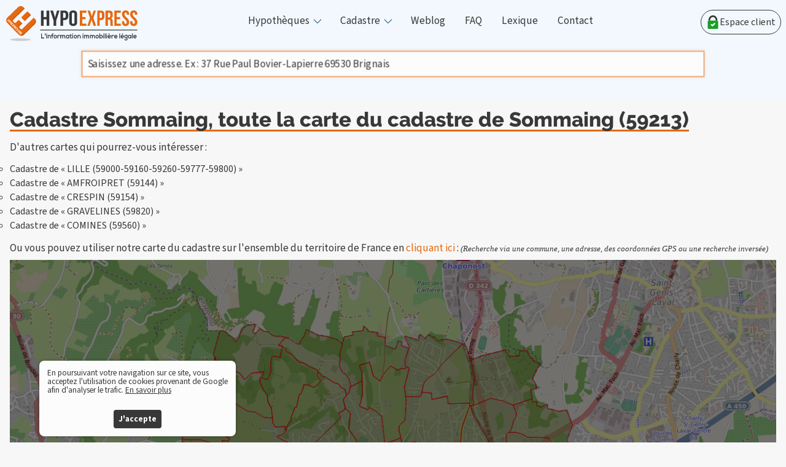

--- FILE ---
content_type: text/html; charset=UTF-8
request_url: https://www.hypoexpress.com/cadastre/cadastre_sommaing/
body_size: 72632
content:
<!doctype html>
<html lang="fr">
<head>
<meta charset="UTF-8">
<title>Hypo Express - cadastre Sommaing (59213)</title>
<meta name="description" content="Cadastre Sommaing, toute la carte du cadastre de Sommaing">
<meta name="keywords" content="Recherche référence cadastrale Sommaing 59213,référence cadastre Sommaing 59213,recherche cadastre commune Sommaing 59213">
<meta name="viewport" content="width=device-width,initial-scale=1.0">
<meta name="author" content="Guillaume Duverger-Icodink">
<link rel="canonical" href="https://www.hypoexpress.com/cadastre/cadastre_sommaing/">
<meta name="geo.placename" content="69530 BRIGNAIS – France">
<link rel="icon" type="image/png" sizes="64x64" href="/favicon.png">
<link rel="icon" type="image/svg+xml" sizes="any" href="/favicon.svg">
<meta name="color-scheme" content="light dark">
<link rel="preload" href="/font/Raleway-ExtraBold.woff2" as="font" type="font/woff2" crossorigin>	
<link rel="preload" href="/font/SourceSansVariable-Roman.woff2" as="font" type="font/woff2" crossorigin>
<link rel="stylesheet" href="https://unpkg.com/leaflet@1.6.0/dist/leaflet.css" integrity="sha512-xwE/Az9zrjBIphAcBb3F6JVqxf46+CDLwfLMHloNu6KEQCAWi6HcDUbeOfBIptF7tcCzusKFjFw2yuvEpDL9wQ==" crossorigin=""/>
<link rel="stylesheet" href="https://cdnjs.cloudflare.com/ajax/libs/jqueryui/1.13.2/themes/base/jquery-ui.min.css"/>
<link rel="preload" as=script href='https://cdnjs.cloudflare.com/ajax/libs/jquery/3.6.4/jquery.min.js'>
<link rel="preload" as=script href='https://cdnjs.cloudflare.com/ajax/libs/jqueryui/1.13.2/jquery-ui.min.js'>
<link rel="preload" as=script href='https://unpkg.com/leaflet@1.6.0/dist/leaflet.js'>
<link rel="preload" as=script href='/js/cookies.js'>
<link rel="preload" as=script href='/js/fonctions.js'>
<link rel="preload" as=script href='/js/cadastre.js'>
<style>
/****************RESET***********************/
@supports (display: revert) and (all: unset){*:where(:not(dialog,iframe, canvas, img, svg, video):not(svg *, symbol *,defs *)) {all: unset;display: revert;}}
*,*::after,*::before{box-sizing:border-box}	
/****************RESET***********************/
body,h1,h2,h3,h4,ul,ol{margin:0}ul,ol{padding-left:0}nav a,article a,.connexion{text-decoration: none}select{-webkit-appearance: none;appearance: none;}input,textarea{border:none;background:none;}button,fieldset{border:none;}
/****************THEME***********************/	
:root{color-scheme:light dark;--main-font:"Source Sans Variable","Source Sans Pro-fallback";--gradient-dir:to bottom;--tr:.4s;
--couleur-orange-vif:15 87% 50%;
--couleur-orange:25 87% 48%;
--couleur-orange-hover: 25 87% 50%;
--couleur-orange-fonce: 25 87% 42%;
--couleur-orange-clair: 25 87% 80%;
--couleur-header:204 100% 97%;
--couleur-bleu-1:204 74% 90%;
--couleur-bleu-gris:204 29% 86%;
--couleur-bleu-gris-moyen:204 29% 72%;
--couleur-bleu-gris-fonce:204 29% 52%;
--couleur-vert:126 74% 83%;
--couleur-vert-1:126 74% 36%;
--couleur-jaune:60 80% 82%;
--couleur-gris-clair:0 0% 97%;
--couleur-gris-moyen:0 0% 95%;
--couleur-gris-fonce:0 0% 88%;
--couleur-texte:0 0% 22%;
--couleur-fond:0 0% 99%;
--couleur-danger:0 60% 37%;
--couleur-ok:126 74% 22%;
	}	
	
@media (prefers-color-scheme: dark) {:root{
--couleur-orange-vif:20 90% 66%;
--couleur-orange:21 87% 54%;
--couleur-orange-fonce:21 87% 44%;
--couleur-orange-clair: 21 42% 52%;
--couleur-header:204 10% 18%;
--couleur-bleu-1:204 35% 52%;
--couleur-bleu-gris:204 29% 26%;
--couleur-bleu-gris-moyen:204 29% 40%;
--couleur-bleu-gris-fonce:204 29% 76%;
--couleur-vert:145 34% 48%;
--couleur-vert-1:126 74% 42%;
--couleur-jaune:60 34% 60%;
--couleur-gris-clair:0 0% 17%;
--couleur-gris-moyen:0 0% 15%;
--couleur-gris-fonce:0 0% 38%;
--couleur-texte:0 0% 90%;
--couleur-fond:0 0% 6%;
--couleur-danger:0 60% 79%;
--couleur-ok:126 74% 52%;}
img,video{filter:brightness(.8) contrast(1.2)}.cc-compliance a{background-color:hsl(var(--couleur-texte))!important;color:hsl(var(--couleur-fond))!important}}
/****************THEME***********************/

/****************GENERAL***********************/	
@font-face{font-family:"Raleway-ExtraBold";src: url('/font/Raleway-ExtraBold.woff2') format('woff2'),url('/font/Raleway-ExtraBold.ttf') format('truetype');font-display:swap}
@font-face {font-family:"Raleway-fallback";size-adjust:104.1%;ascent-override: 82%;src: local("Arial")}
@font-face{font-family:"Source Sans Variable";font-weight:200 900;font-style:normal;font-stretch:normal;font-display:swap;src: url('/font/SourceSansVariable-Roman.woff2') format('woff2'),url('/font/SourceSansVariable-Roman.ttf') format('truetype')}
@font-face {font-family:"Source Sans Pro-fallback";size-adjust:93.75%;ascent-override:111%;src: local("Arial");}		
html{min-height:100%;scroll-behavior:smooth}
body{text-rendering:optimizeSpeed;background-color:hsl(var(--couleur-gris-clair));line-height:1.125;font-family:var(--main-font),-apple-system,BlinkMacSystemFont,Roboto,Helvetica,Arial,sans-serif,"Apple Color Emoji","Segoe UI Emoji","Segoe UI Symbol";color:hsl(var(--couleur-texte))}p,h1,h2,h3,h4,h5,h6{word-break: break-word;overflow-wrap:break-word}label,button,a{cursor:pointer}img,video,iframe,picture,svg{max-width:100%;user-select:none;display:block}ul,ol{list-style-type:none}svg{--responsive-svg:calc((var(--mini-svg)*1px) + (var(--maxi-svg) - var(--mini-svg)) * ((100vw - 420px) / (1280 - 420)));height:var(--responsive-svg);width:var(--responsive-svg)}a{color:currentcolor;}:where(section h1){font-weight:600}h1,h2,h3,h4{font-family:"Raleway-ExtraBold"}.svg{display:none}strong{font-weight:800}
/****************GENERAL***********************/
	

/*********************FONT*********************/
@supports (font-size: clamp(1rem, 1vw, 1rem)){:root{--font-size-sm:clamp(0.75rem, 0.725rem + 0.125vw, 0.875rem);--font-size-base:clamp(1rem, 0.975rem + 0.125vw, 1.125rem);--font-size-md:clamp(1.25rem, 1.225rem + 0.125vw, 1.375rem);--font-size-lg:clamp(1.5rem, 1.475rem + 0.125vw, 1.625rem);--font-size-xl:clamp(1.75rem, 1.725rem + 0.125vw, 1.875rem);--font-size-xxl: clamp(2rem, 1.975rem + 0.125vw, 2.125rem);}}
@supports not (font-size: clamp(1rem, 1vw, 1rem)){:root{--font-size-sm:.75rem;--font-size-base:1rem;--font-size-md:1.25rem;--font-size-lg:1.5rem;--font-size-xl:1.75rem;--font-size-xxl:2rem;}
@media screen and (min-width: 80rem){:root {--font-size-sm:.875rem;--font-size-base:1.125rem;--font-size-md:1.375rem;--font-size-lg:1.625rem;--font-size-xl:1.875rem;--font-size-xxl:2.125rem;}}}	
/*********************FONT*********************/		
	
/****************ACTIVE,FOCUS***********************/
.form input:focus::placeholder {color: hsl(var(--couleur-texte)/.2);}
.cadre-options input[type="text"]:focus{border-color: hsl(var(--couleur-texte)/.5);box-shadow: inset 0 0 4px hsl(0 0% 0%/.2);}
.cadre-options input[type="text"]:focus::placeholder{opacity: .2}
/****************ACTIVE,FOCUS***********************/





/****************HOVER***********************/
	
@media (hover: hover) {
dialog button:hover{background-color: hsl(var(--couleur-orange));}
dialog button:hover svg path{stroke: hsl(var(--couleur-fond));}	
dialog form ul li:hover{background-color: hsl(var(--couleur-orange-hover)/.25);}
.form button:hover {background-color: hsl(var(--couleur-orange-hover));}
nav a:hover{color:hsl(var(--couleur-bleu-gris-fonce))}
.cadre-options button:hover{box-shadow: 1px 1px 10px rgba(85, 85, 85, 0.4);}
.footer li a:hover{text-decoration:underline}
article li a:hover{text-decoration:underline}
article ul{list-style-type: circle;}
article ul li{margin-top:5px;}
article h2 a, article p a{color: hsl(var(--couleur-orange));}
article h2{text-align:left;}
article h3{font-family:"Raleway-ExtraBold";text-align:center;}
article h3{word-break: break-word;overflow-wrap:break-word}
article p,article h2,article h3{margin-bottom:10px;}
.contact:hover::after {opacity: 1;}
article .container {
	display: flex;
}
article .container div {
	flex: 1; /* Chaque div prendra 50% de la largeur */
	padding: 10px; /* Ajoute un peu d'espace intérieur pour chaque div */
	box-sizing: border-box; /* Assure que le padding est inclus dans la largeur totale */
}
}
		

/****************HOVER***********************/
	

/****************ENTETE***********************/	
header{position:absolute;top:0;left:0;right:0;z-index:3;background-color:hsl(var(--couleur-header)/.75);backdrop-filter:blur(4px);padding:.25rem .5rem;min-height:10rem;}
.header{max-width:80rem;max-width:clamp(100rem,(100vw - 80rem)*-1000,100%);margin:auto;display:flex;flex-flow: wrap;align-items:center;gap:1rem}	
.logo{width: 100%;max-width: 180px;}

	
/**********************************navigation***************************************/	
nav{width:1.5rem;aspect-ratio:1;color:hsl(var(--couleur-texte));font-size:var(--font-size-base);margin-left:auto;}
nav input{display:grid;width:inherit;aspect-ratio:inherit;overflow:hidden;cursor:pointer;-webkit-appearance: none;appearance: none}
@supports not (aspect-ratio: 1){nav,nav input {height:1.5rem}}
nav input::before,nav input::after {content: "";grid-area: 1/1;z-index:1;}
nav input::before{background:radial-gradient(closest-side at 12.5% 25%,hsl(var(--couleur-texte)) 96%,#0000) 0 0/80% 40%,linear-gradient(hsl(var(--couleur-texte)) 50%,#0000 0) top/80% 40% repeat-y;}	
nav input::after{padding:10%;background:radial-gradient(closest-side at 50% 12.5%,hsl(var(--couleur-texte)) 96%,#0000) top /20% 80% repeat-y,radial-gradient(closest-side at 12.5% 50%,hsl(var(--couleur-texte)) 96%,#0000) left/80% 20% repeat-x,conic-gradient(from 90deg at 33% 33%, #0000 90deg, hsl(var(--couleur-texte)) 0)100% 100%/60% 60% padding-box content-box;transform:rotate(45deg);opacity:0;}		
nav input:checked{position:fixed;z-index:3;right:.5rem;top:.75rem}
nav input:checked::before{transform:translate(100%);opacity:0}	
nav input:checked::after{opacity:1;} 
#menu{position:fixed;background-color:hsl(var(--couleur-bleu-gris));top:0;left:0;right:0;height: 100vh;overflow-y:auto;display:none}	
nav ul>*{margin:2rem}
nav input:checked + #menu{display:block;z-index:2}
nav ul li ul{border-left:2px solid hsl(var(--couleur-bleu-gris-moyen))}	
/**********************************navigation***************************************/			
	
/****************ENTETE***********************/		
	
.connexion{display:flex;margin-left:auto;align-items:center;padding:.5rem;border-radius:9999px;border:1px solid hsl(var(--couleur-texte))}	

/**************************************FORM****************************************************/
.form{display:grid;margin:1rem auto;max-width:60rem;}
.form>*{grid-area: 1/1}
.form input{font-family:inherit;font-size:1rem;width:100%;background-color:hsl(var(--couleur-fond));border: 0.05rem solid hsl(var(--couleur-orange));padding:.5rem 120px .5rem .5rem;color:var(--couleur-texte);}	
.form button{display:flex;width:120px;z-index:1;justify-content: center;align-items: center;background:hsl(var(--couleur-orange));color:hsl(var(--couleur-fond));font-size:var(--font-size-sm);padding:0 1rem;justify-self:end;font-family:inherit;}	
.form input::placeholder{color:hsl(var(--couleur-texte));}
dialog {border-radius:calc(.5rem + 1rem);scale:0;width:100%;border-color:hsl(var(--couleur-orange));background-color:hsl(var(--couleur-gris-moyen));}
dialog form {display:grid;}	
dialog form button{grid-area:1/1;place-self:start end;height:3rem;aspect-ratio:1;display:grid;place-items:center;border-radius:9999px}	
dialog form button svg{height:inherit}
@supports not (aspect-ratio: 1){dialog form button,dialog form button svg {width:3rem}}		
dialog::backdrop {background: rgba(0, 0, 0, 0.6)}	
dialog[open] {scale:1;}
@starting-style {dialog[open] {scale:0}}	
@supports not (scale:0){dialog {transform:scale(0)}dialog[open] {transform:scale(1)}}
dialog form ul {display:grid;font-size:var(--font-size-base);margin:2rem 0;border-radius:.5rem;padding:.25rem;background-color: hsl(var(--couleur-gris-clair));border: 1px solid hsl(var(--couleur-gris-fonce));}
dialog form ul li {cursor: pointer;display:inline-flex;gap:.25rem;align-items:center;justify-content: space-between;margin:.5rem;padding:.25rem;color: hsl(var(--couleur-texte));border-radius:.25rem;}
dialog form ul li mark{color: hsl(var(--couleur-orange));font-weight: bold;}
dialog form ul li span{font-size:var(--font-size-sm);text-transform:uppercase;color: hsl(var(--couleur-orange))}	
.titre-resultat{font-size:var(--font-size-xl);border-bottom:1px solid hsl(var(--couleur-gris-fonce))}	
.erreur{display:none;place-self:end start;color:hsl(var(--couleur-danger));margin-bottom:-2rem}
/**************************************FORM****************************************************/
	
	
/**************************************MAIN****************************************************/	
main{padding:1rem;max-width:80rem;max-width:clamp(100rem,(100vw - 80rem)*-1000,100%);display:grid;margin:10rem auto}
main h1 {display:inline;font-size:var(--font-size-xxl);background: linear-gradient(hsl(var(--couleur-orange)), hsl(var(--couleur-orange))) no-repeat bottom left/ 100% 3px;}
main p{font-size:var(--font-size-base);}	
input[type="radio"]{position: absolute;left:-99999px}

	
/****************style carte****************************/	

#carte{background:url(/img/carte.jpg) no-repeat center/cover;margin:auto;display:grid;aspect-ratio:16/9;max-height:900px;z-index:1}
#carte>*{grid-area:1/1;}	
#carte::before{grid-area:1/1;content:'';height:100%;width:100%;background: rgba(0, 0, 0, 0.53)}	
#carte h2{border-radius:5px;display:grid;grid-template-columns:auto 1fr;gap:1rem;background:hsl(var(--couleur-fond)/.8);
padding:.5rem 1rem;font-size:var(--font-size-lg);place-self:center;max-width:80%;}
#carte h2 svg{--mini-svg:24;--maxi-svg:29;width:clamp(24px,2vw,32px);height:clamp(24px,2vw,32px)}

	
@supports not (aspect-ratio:16/9){#carte{position:relative;padding-top:56.25%}
#carte::before{grid-area:unset;position:absolute;top:0;left:0;right:0;bottom:0;content:'';background: rgba(0, 0, 0, 0.53)}	
#carte h2{z-index:1;grid-area:unset;position:absolute;top:50%;left:50%;transform:translate(-50%,-50%);margin:auto}}
/****************style carte****************************/	
	
/****************style options carte*********************************/	
.carte{margin:1rem auto;}

.carte input[type="radio"] + label{font-size:var(--font-size-base);display:inline-flex;margin:.5rem 1rem .5rem 0;align-items:center;flex-flow:wrap}
.carte input[type="radio"] + label::before{border-radius:9999px;content:'';margin:0 5px 0 0;width:18px;height:18px;background-color:hsl(var(--couleur-fond));border:2px solid hsl(var(--couleur-texte))}
.carte input[type="radio"]:checked + label::before{content:'';background-image: url('[data-uri]');background-color:hsl(var(--couleur-orange));border-color:hsl(var(--couleur-orange));background-repeat:no-repeat;background-position:50% 50%;background-size:11px auto;}
	


.options{font-size:var(--font-size-base);min-height:5rem;max-width:60rem;}
.options:nth-of-type(n+2){display:none}
.cadre-options{display:grid;align-items:center;padding:.5rem;gap:1rem}	
.cadre-options input[type="text"]{background-color: hsl(var(--couleur-fond)/.6);border:1px solid hsl(var(--couleur-texte)/.3);padding:.5rem;width:100%;max-width:300px;font-family:inherit;font-size:1rem;}
.cadre-options button{display:inline-flex;place-items:center;justify-self:start;height:2.5rem;padding:0 1rem;border-radius:4px;font-size:var(--font-size-base);font-family:inherit;background-color: hsl(var(--couleur-texte));color:hsl(var(--couleur-fond));}

.cadre-msgbox {padding: 10px 10px 10px 10px;border-radius: 5px;background-color: hsl(var(--couleur-fond)/.6);border:1px solid hsl(var(--couleur-texte)/.3);}
.cadre-btmsgbox {display: flex; /* Utilisez flex pour créer un contexte flexbox */justify-content: center;}
.cadre-btmsgbox .btfermer,.cadre-btmsgbox .btvalider {display: inline-flex;place-items: center;justify-self: start;height: 2.5rem;padding: 0 1rem;border-radius: 4px;font-size: var(--font-size-base);font-family: inherit;background-color: hsl(var(--couleur-texte));color: hsl(var(--couleur-fond));}
.cadre-btmsgbox .btvalider {background-color: hsl(var(--couleur-orange));color: hsl(var(--couleur-fond));}
.dvlegend, .dvlegendSection{background-color:hsl(var(--couleur-fond));padding: 5px 5px 5px 5px;border-radius: 5px;}
.dvlegend .draggable-pointeur{cursor:pointer;}
#dvmenubtsection, #dvmenubtpointeur {display:none;}
.custom-tooltip {position: absolute;display: none;background-color: rgba(0, 0, 0, 0.7);font-size:10px;color: white;padding: 5px;border-radius: 5px;z-index:5;}
.custom-popup{
    text-align: center;
    font-size: 14px; /* Ajustez la taille de la police selon vos besoins */
}



/***************message erreur*********************/	
.overlay{position:fixed;top:0;left:0;bottom:0;right:0;z-index:5;margin:auto;width:80%;max-width: 500px;max-height:160px;outline:9999px solid rgba(0, 0, 0, 0.8);display:none;background-color:hsl(var(--couleur-fond));}
.overlay::before{content:'';position: fixed;top:0;left:0;bottom:0;right:0;}
.overlay svg{--mini-svg:24;--maxi-svg:29;width:clamp( 24px,2vw,32px);height:clamp( 24px,2vw,32px)}
.overlay p{font-size:var(--font-size-base);display:flex;align-items:center;justify-content: center}
.overlay p svg{flex-shrink:0;margin:0 .5rem}
.valide svg{fill:hsl(var(--couleur-ok));}
.valide{border-top:3px solid hsl(var(--couleur-ok));}
.invalide{border-top:3px solid hsl(var(--couleur-danger));}
.invalide svg{stroke:hsl(var(--couleur-danger));}
/***************message erreur*********************/
	
/********loading************/	
.overlay-patienter{	position: fixed;top:0;left:0;height:100%;width:100%;z-index:5;display:none;place-content:center;place-items:center;background-color:hsl(var(--couleur-fond)/.8);}
.overlay-patienter svg{width:120px;height:120px;}	
.overlay-patienter p{font-size:var(--font-size-base)}	
/********loading************/
	
	
	
/****************FOOTER***********************/	
footer{background-color:hsl(var(--couleur-gris-moyen));}
.footer{display:grid;max-width:80rem;max-width:clamp(100rem,(100vw - 80rem)*-1000,100%);gap:1rem;padding:1rem;margin:auto;}
.footer:first-of-type{grid-template-columns:repeat(auto-fit,minmax(30ch,1fr));}
.footer:first-of-type ul{font-size:var(--font-size-base);}
.footer:last-of-type{font-size:var(--font-size-sm);font-style: italic}
.footer ul>*{margin:2rem 0 0;}
.footer div{margin-bottom:1rem}
.footer li a{text-decoration: none;font-weight:600}
.footer li a span{clip: rect(0 0 0 0);clip-path: inset(50%);height: 1px; width: 1px;overflow: hidden;position: absolute;white-space: nowrap;}
.footer p{font-size:var(--font-size-base);margin:1rem 0 0 }
.footer span{font-family:"Raleway-ExtraBold"}
.contact{position: relative;border-radius:5px;max-width:160px;display:flex;justify-content: center; text-decoration:none;padding:.5rem 1rem;color:hsl(var(--couleur-fond));background-color:hsl(var(--couleur-texte));margin:2rem 0 }
.contact::after{content:'';border-radius:inherit;position:absolute;top:0;left:0;width:100%;height:100%;box-shadow: 0 5px 15px rgba(0, 0, 0, 0.3);opacity:0;}		
.logo-footer{width:100%;max-width:120px}
.adresse{padding:1rem}
.rs{display:flex;align-items: center;}
.rs li{margin-right:1rem}
/****************FOOTER***********************/			

@media (min-width:50rem) {.cadre-options{grid-auto-flow: column;}.cadre-options:not(.last-options){grid-template-columns: auto 1fr}
	
@media (min-width:60rem) {	
/****************MENU***********************/		
nav input{display:none}	
nav{width:auto;aspect-ratio:inherit;display:flex;flex-grow:1;justify-content:center}
nav input:checked + #menu{display:flex;}
#menu{height:auto;position:initial;display:flex;justify-content: space-evenly;background-color:unset;overflow-y: visible;}
#menu li{margin:unset;}
#menu >li a{display:flex;padding:0 1rem;align-items:center;}
#menu >li:not(:last-child){position: relative;}
nav li:not(:last-child) ul{background-color:hsl(var(--couleur-header));box-shadow: 0 5px 5px rgba(0, 0, 0, 0.14);opacity:0;visibility:hidden;position:absolute;left:0;top:auto;z-index:2;will-change:opacity;margin-left:-14%;right:auto;width:250px;}	
nav li:not(:last-child) ul>*{margin:1rem 0}
nav li:not(:last-child) ul li{padding:.5rem 1rem;}
#menu >li a:not(:last-child)::after{margin-left:.5rem;margin-top:-.25rem;border: 2px solid hsl(var(--couleur-bleu-gris-fonce));content:'';border-top:0;border-right:0;border-radius:2px;height:.625rem;width:.625rem;pointer-events: none;transform: rotate(-45deg);}	
nav li:not(:last-child):hover ul{opacity:1;visibility: visible}
/****************MENU***********************/
	
dialog form ul{position:relative;grid-template-columns: 1fr 1fr;}
dialog form ul::before{position:absolute;left:50%;content:'';display:block;height:100%;width:1px;background:hsl(var(--couleur-gris-fonce));}	
	
/****************FOOTER***********************/		
.footer:last-of-type{grid-auto-flow: column;padding:.5rem .5rem 1rem .5rem}
.footer:last-of-type ul{display:flex;margin-left:7rem;}
.footer:last-of-type ul>*{margin:0 .25rem;}
.footer:first-of-type ul>*{margin-top:1rem;margin-bottom:1rem;}
.logo-footer{max-width:200px}
/****************FOOTER***********************/	
}	
	
	

	
	
	
@media (min-width: 80rem){
dialog{min-height:auto;width:100rem}
.logo{max-width:220px;}

}	
	
/****************COOKIES***********************/		
.cc-window.cc-invisible{opacity:0}
a[role="button"]{font-size:inherit;color:hsl(var(--couleur-texte))}
.cc-window{color:hsl(var(--couleur-texte)) !important;font-size:var(--font-size-sm);position:fixed;bottom:0;left:0;bottom:clamp(0px,(100vw - 40rem)*1000,10px);left:clamp(0px,(100vw - 40rem)*1000,5%);width:100%;max-width:clamp(20rem,(100vw - 40rem)*-1000,100%);border-radius:clamp(0px,(100vw - 40rem)*1000,.5rem);background-color:hsl(var(--couleur-fond));box-shadow:0 0 5px rgba(0, 0, 0, 0.3);overflow:hidden;z-index:3;opacity:1;will-change:opacity;padding:1rem;padding:clamp(.5rem,1vmax,1rem);display:grid;row-gap:2rem;row-gap:clamp(1rem,2vmax,2rem)}
.cc-link{color:hsl(var(--couleur-texte)) !important;text-decoration:underline}
.cc-compliance{display:flex;place-self:center;}
.cc-compliance a{border-radius:.25rem;padding:.5rem;padding:clamp(.25rem,1vmax,.5rem);font-weight:700;white-space:nowrap;background-color:hsl(var(--couleur-texte))}
.cc-compliance a:active,.cc-compliance a:focus,.cc-compliance a:hover,.cc-compliance a:visited{background-color:hsl(var(--couleur-orange))!important}	
/****************COOKIES***********************/
	
	
@media (prefers-reduced-motion: no-preference) {	
	
.carte input[type="radio"]:checked+label~.options>div{animation:fade 1s }
@keyframes fade{from{opacity:0}to{opacity:1}}	
	
nav input::before,nav input::after,nav li:not(:last-child) ul {transition:all .25s;}
header form input::placeholder {transition: color .25s}
.form button,dialog button{transition:background-color var(--tr)}
dialog button svg path{transition:stroke var(--tr)}
dialog {transition: scale var(--tr), overlay var(--tr) linear, display var(--tr)}
dialog form ul li{transition:background-color .25s}
.contact::after{transition:opacity var(--tr) linear,box-shadow var(--tr) ;}
.cc-window{transition:opacity calc(var(--tr)*2);}

	
.carte input[type="radio"]:checked + label::before{transition:border-color var(--tr) ease-in-out,background-color var(--tr) ease-in-out}	
.cadre-options input[type="text"]{transition:var(--tr) ease-in-out}	
	}
	
@media (prefers-reduced-data: reduce) {video,img{display:none}}
/****************reduced***********************/	

	

	
</style>
<body>
<div class="overlay-patienter" id="msgchargecarte">
<svg height="0" width="0" viewBox='0 0 30 35'><rect x='5' y='10' width='4' height='10' fill='#e54119' opacity='0.2'><animate attributeName='opacity' attributeType='XML' values='0.2;1;.2' begin='0s' dur='0.6s' repeatCount='indefinite' /><animate attributeName='height' attributeType='XML' values='10;20;10' begin='0s' dur='0.6s' repeatCount='indefinite' /><animate attributeName='y' attributeType='XML' values='10;5;10' begin='0s' dur='0.6s' repeatCount='indefinite' /></rect><rect x='12' y='10' width='4' height='10' fill='#de3e18' opacity='0.2'><animate attributeName='opacity' attributeType='XML' values='0.2;1;.2' begin='0.15s' dur='0.6s' repeatCount='indefinite' /><animate attributeName='height' attributeType='XML' values='10;20;10' begin='0.15s' dur='0.6s' repeatCount='indefinite' /><animate attributeName='y' attributeType='XML' values='10;5;10' begin='0.15s' dur='0.6s' repeatCount='indefinite' /></rect><rect x='20' y='10' width='4' height='10' fill='#c43816' opacity='0.2'><animate attributeName='opacity' attributeType='XML' values='0.2;1;.2' begin='0.3s' dur='0.6s' repeatCount='indefinite' /><animate attributeName='height' attributeType='XML' values='10;20;10' begin='0.3s' dur='0.6s' repeatCount='indefinite' /><animate attributeName='y' attributeType='XML' values='10;5;10' begin='0.3s' dur='0.6s' repeatCount='indefinite' /></rect></svg>
<div class='cadre-msgbox'><p>Veuillez patienter, chargement...</p></div>
</div>
<div class="overlay" id="msgretourcarte"></div>
<header>
<div class="header">
<a href="/">
<svg class=logo role="img" aria-hidden="false" aria-label="HypoExpress-L'information immobilière légale" viewBox="0 0 270.933 79.375">
<g fill="hsl(var(--couleur-texte))">
<g style="line-height:125%;-inkscape-font-specification:'Bebas Neue'" font-weight="400" font-size="85.333" font-family="Bebas Neue" letter-spacing="0" word-spacing="0" stroke-width="2.181"><path d="M77.659 33.965h5.93v13.158H88.9V16.42h-5.313V29.58H77.66V16.42h-5.218v30.703h5.218zM97.616 47.123h5.217V36.947l6.593-20.527h-4.98l-3.937 13.992h-.095L96.477 16.42h-5.455l6.594 20.527zM119.22 16.42h-7.684v30.703h5.218V35.587h2.466c5.218 0 7.78-2.675 7.78-7.587v-3.992c0-4.912-2.562-7.588-7.78-7.588zm0 4.386c1.66 0 2.562.702 2.562 2.895v4.606c0 2.193-.901 2.894-2.562 2.894h-2.466V20.806zM134.207 23.482c0-2.193 1.043-3.026 2.704-3.026 1.66 0 2.703.833 2.703 3.026v16.58c0 2.192-1.043 3.026-2.703 3.026s-2.704-.834-2.704-3.027zm-5.218 16.272c0 4.913 2.799 7.72 7.922 7.72 5.122 0 7.92-2.807 7.92-7.72V23.79c0-4.912-2.798-7.72-7.92-7.72-5.123 0-7.922 2.808-7.922 7.72z"/></g>
<g style="line-height:125%;-inkscape-font-specification:'Bebas Neue'" font-weight="400" font-size="85.333" font-family="Bebas Neue" letter-spacing="0" word-spacing="0" fill="hsl(var(--couleur-orange))"><path d="M155.116 20.806h8.334V16.42H150.29v30.703h13.159v-4.386h-8.334v-8.992h6.623V29.36h-6.623zM178.02 16.42l-3.685 11.316h-.087L170.65 16.42h-5l5.044 14.913-5.395 15.79h4.518l3.947-12.15h.088l3.903 12.15h5.088l-5.395-15.79 5.044-14.913zM192.348 16.42h-7.105v30.703h4.825V35.587h2.28c4.825 0 7.193-2.675 7.193-7.587v-3.992c0-4.912-2.368-7.588-7.193-7.588zm0 4.386c1.535 0 2.369.702 2.369 2.895v4.606c0 2.193-.834 2.894-2.369 2.894h-2.28V20.806zM216.777 47.123c-.483-1.14-.527-2.237-.527-3.728v-4.737c0-3.202-.79-5.483-3.202-6.492v-.087c2.15-1.01 3.158-3.027 3.158-6.185v-2.412c0-4.737-2.149-7.062-7.149-7.062h-7.28v30.703h4.824v-12.5h1.667c2.193 0 3.158 1.052 3.158 3.903v4.825c0 2.5.175 2.982.438 3.772zm-7.851-26.317c1.71 0 2.456.965 2.456 3.158v3.027c0 2.456-1.097 3.245-2.895 3.245H206.6v-9.43zM224.248 20.806h8.333V16.42h-13.158v30.703h13.158v-4.386h-8.333v-8.992h6.623V29.36h-6.623zM234.914 23.789c0 3.509 1.272 6.053 5.307 9.605 3.158 2.764 4.123 4.43 4.123 6.667 0 2.193-.965 2.983-2.5 2.983-1.535 0-2.5-.79-2.5-2.983v-2.193h-4.561v1.886c0 4.913 2.456 7.72 7.193 7.72s7.193-2.807 7.193-7.72c0-3.509-1.272-6.053-5.307-9.605-3.158-2.763-4.123-4.43-4.123-6.667 0-2.193.877-3.026 2.412-3.026s2.413.833 2.413 3.026v1.272h4.561v-.965c0-4.912-2.412-7.72-7.105-7.72-4.693 0-7.106 2.808-7.106 7.72zM251.276 23.789c0 3.509 1.272 6.053 5.307 9.605 3.158 2.764 4.123 4.43 4.123 6.667 0 2.193-.965 2.983-2.5 2.983-1.535 0-2.5-.79-2.5-2.983v-2.193h-4.561v1.886c0 4.913 2.456 7.72 7.193 7.72s7.193-2.807 7.193-7.72c0-3.509-1.272-6.053-5.307-9.605-3.158-2.763-4.123-4.43-4.123-6.667 0-2.193.877-3.026 2.412-3.026s2.413.833 2.413 3.026v1.272h4.561v-.965c0-4.912-2.412-7.72-7.105-7.72-4.693 0-7.106 2.808-7.106 7.72z"/></g>
<path d="M70.687 54.903H265.65v1.558H70.687z"/>
<g style="line-height:125%;-inkscape-font-specification:'Nexa Light, '" font-weight="400" font-size="26.667" font-family="Nexa Bold" letter-spacing="0" word-spacing="0"><path d="M72.619 62.698v9.771h6.326v-1.703h-4.63v-8.068zM80.101 62.712v3.74h1.427v-3.74zM84.368 65.56v6.91h-1.569v-6.91zm-1.71-1.913c0 1.326 1.851 1.326 1.851 0s-1.851-1.326-1.851 0zM92.024 72.47v-3.616c0-2.164-1.196-3.379-2.688-3.379-.797 0-1.44.35-2.082 1.033l-.103-.935h-1.402v6.896h1.556v-3.518c0-1.047.656-1.926 1.62-1.926 1.003 0 1.53.796 1.53 1.843v3.601zM95.455 72.47v-5.291h1.864v-1.494h-1.864v-.46c0-.838.411-1.23.951-1.23.322 0 .63.126.965.364l.578-1.27c-.514-.364-1.093-.559-1.646-.559-1.273 0-2.417.852-2.417 2.694v.46h-1.183v1.495h1.183v5.29zM101 65.448c-2.018 0-3.278 1.619-3.278 3.587 0 1.982 1.234 3.588 3.292 3.588 2.057 0 3.304-1.606 3.304-3.588 0-1.968-1.299-3.587-3.317-3.587zm.014 1.55c1.054 0 1.723 1.004 1.723 2.037 0 1.047-.579 2.024-1.723 2.024-1.145 0-1.723-.977-1.723-2.024 0-1.033.591-2.038 1.723-2.038zM105.4 65.587v6.882h1.57v-3.63c0-1.27.758-1.744 1.581-1.744.514 0 .81.153 1.132.446l.707-1.48c-.347-.376-.977-.655-1.633-.655-.643 0-1.299.125-1.787.977l-.116-.796zM116.762 72.47v-3.686c0-.907.527-1.703 1.376-1.703.848 0 1.196.768 1.196 1.675v3.713h1.568v-3.713c0-2.066-.887-3.267-2.687-3.267-.823 0-1.556.28-2.122 1.257-.36-.95-1.118-1.284-1.877-1.284-.604 0-1.337.25-1.671.949l-.116-.838h-1.453v6.896h1.569v-3.685c0-.907.501-1.731 1.35-1.731.861 0 1.298.824 1.298 1.73v3.686zM127.479 66.536c-.36-.684-1.17-1.116-2.019-1.116-1.851-.014-3.304 1.228-3.304 3.601 0 2.415 1.388 3.672 3.266 3.658.707-.014 1.697-.405 2.057-1.215l.077 1.005h1.479v-6.882h-1.505zm-1.877.405c2.468 0 2.468 4.174 0 4.174-1.042 0-1.878-.782-1.878-2.094 0-1.312.836-2.08 1.878-2.08zM130.73 63.828v1.773h-1.183v1.466h1.183v2.973c0 1.717.9 2.569 2.276 2.513a3.268 3.268 0 001.298-.293l-.437-1.452a1.68 1.68 0 01-.758.21c-.489 0-.823-.322-.823-.978v-2.973h1.761V65.6H132.3v-1.954zM136.779 65.56v6.91h-1.569v-6.91zm-1.71-1.913c0 1.326 1.851 1.326 1.851 0s-1.851-1.326-1.851 0zM141.332 65.448c-2.019 0-3.279 1.619-3.279 3.587 0 1.982 1.235 3.588 3.292 3.588 2.057 0 3.304-1.606 3.304-3.588 0-1.968-1.298-3.587-3.317-3.587zm.013 1.55c1.054 0 1.723 1.004 1.723 2.037 0 1.047-.579 2.024-1.723 2.024-1.144 0-1.723-.977-1.723-2.024 0-1.033.592-2.038 1.723-2.038zM151.968 72.47v-3.616c0-2.164-1.195-3.379-2.687-3.379-.797 0-1.44.35-2.083 1.033l-.103-.935h-1.401v6.896h1.556v-3.518c0-1.047.655-1.926 1.62-1.926 1.003 0 1.53.796 1.53 1.843v3.601zM157.472 65.56v6.91h-1.569v-6.91zm-1.71-1.913c0 1.326 1.851 1.326 1.851 0s-1.851-1.326-1.851 0zM164.678 72.47v-3.686c0-.907.527-1.703 1.375-1.703.849 0 1.196.768 1.196 1.675v3.713h1.569v-3.713c0-2.066-.887-3.267-2.688-3.267-.822 0-1.555.28-2.121 1.257-.36-.95-1.119-1.284-1.877-1.284-.605 0-1.338.25-1.672.949l-.116-.838h-1.452v6.896h1.568v-3.685c0-.907.502-1.731 1.35-1.731.862 0 1.299.824 1.299 1.73v3.686zM176.204 72.47v-3.686c0-.907.528-1.703 1.376-1.703.849 0 1.196.768 1.196 1.675v3.713h1.569v-3.713c0-2.066-.888-3.267-2.688-3.267-.823 0-1.555.28-2.121 1.257-.36-.95-1.119-1.284-1.877-1.284-.605 0-1.338.25-1.672.949l-.116-.838h-1.453v6.896h1.569v-3.685c0-.907.501-1.731 1.35-1.731.862 0 1.299.824 1.299 1.73v3.686zM184.928 65.448c-2.018 0-3.279 1.619-3.279 3.587 0 1.982 1.235 3.588 3.292 3.588 2.057 0 3.305-1.606 3.305-3.588 0-1.968-1.3-3.587-3.318-3.587zm.013 1.55c1.054 0 1.723 1.004 1.723 2.037 0 1.047-.579 2.024-1.723 2.024-1.144 0-1.723-.977-1.723-2.024 0-1.033.592-2.038 1.723-2.038zM192.839 67.011c1.003 0 1.8.768 1.8 2.01 0 1.2-.797 2.024-1.8 2.024-.99 0-1.839-.781-1.839-2.024 0-1.2.849-2.01 1.839-2.01zm-3.51-4.3v9.758h1.465l.103-.95c.489.825 1.273 1.104 2.044 1.104 1.865 0 3.266-1.34 3.266-3.602 0-2.373-1.375-3.601-3.227-3.601-.669 0-1.71.39-2.083 1.102v-3.81zM198.933 65.56v6.91h-1.568v-6.91zm-1.71-1.913c0 1.326 1.852 1.326 1.852 0s-1.852-1.326-1.852 0zM200.353 62.712v9.757h1.556v-9.757zM204.86 65.56v6.91h-1.569v-6.91zm-1.71-1.913c0 1.326 1.851 1.326 1.851 0s-1.851-1.326-1.851 0zM212.567 69.635c.244-2.833-1.08-4.257-3.201-4.257-2.058 0-3.37 1.507-3.37 3.601 0 2.206 1.3 3.672 3.485 3.672.965 0 2.058-.363 2.726-1.117l-1.003-1.075c-.36.405-1.118.642-1.697.642-1.106 0-1.787-.614-1.89-1.466zm-4.924-1.41c.231-.893.925-1.34 1.774-1.34.9 0 1.543.447 1.646 1.34zm-.168-5.64l1.415 1.913h1.388v-.083l-.951-1.899h-1.852zM213.788 65.587v6.882h1.57v-3.63c0-1.27.758-1.744 1.58-1.744.515 0 .81.153 1.132.446l.707-1.48c-.347-.376-.977-.655-1.633-.655-.643 0-1.298.125-1.787.977l-.116-.796zM225.651 69.635c.244-2.833-1.08-4.257-3.202-4.257-2.057 0-3.368 1.507-3.368 3.601 0 2.206 1.298 3.672 3.484 3.672.964 0 2.057-.363 2.726-1.117l-1.003-1.075c-.36.405-1.119.642-1.697.642-1.106 0-1.787-.614-1.89-1.466zm-4.925-1.41c.232-.893.926-1.34 1.775-1.34.9 0 1.543.447 1.646 1.34zM229.459 62.712v9.757h1.556v-9.757zM238.685 69.635h-4.95c.102.852.784 1.466 1.89 1.466.578 0 1.337-.237 1.697-.642l1.003 1.075c-.669.754-1.762 1.117-2.726 1.117-2.186 0-3.485-1.466-3.485-3.672 0-2.094 1.312-3.601 3.369-3.601 2.122 0 3.446 1.424 3.202 4.257zm-4.925-1.41h3.42c-.103-.893-.745-1.34-1.646-1.34-.848 0-1.542.447-1.774 1.34zm3.575-5.737h-1.852l-.951 1.899v.083h1.388l1.415-1.912zM244.252 65.755c-.437-.321-.952-.391-1.453-.391-1.774 0-3.215 1.34-3.215 3.49 0 2.15 1.235 3.462 3.215 3.462.784 0 1.607.432 1.607 1.382 0 .949-.707 1.48-1.607 1.48s-1.659-.587-1.659-1.48h-1.556c0 1.856 1.376 3.07 3.215 3.07s3.176-1.172 3.176-3.07c0-.88-.257-1.703-1.312-2.276 1.042-.516 1.338-1.717 1.338-2.568 0-.754-.18-1.438-.67-2.038l.708-.978-1.157-.949zm-1.453 1.158c.9 0 1.646.754 1.646 1.94 0 1.187-.746 1.913-1.646 1.913-.913 0-1.659-.712-1.659-1.912s.746-1.94 1.659-1.94zM251.989 66.536c-.36-.684-1.17-1.116-2.019-1.116-1.851-.014-3.304 1.228-3.304 3.601 0 2.415 1.388 3.672 3.266 3.658.707-.014 1.697-.405 2.057-1.215l.077 1.005h1.479v-6.882h-1.505zm-1.877.405c2.468 0 2.468 4.174 0 4.174-1.042 0-1.878-.782-1.878-2.094 0-1.312.836-2.08 1.878-2.08zM254.873 62.712v9.757h1.556v-9.757zM264.099 69.635c.244-2.833-1.08-4.257-3.202-4.257-2.057 0-3.368 1.507-3.368 3.601 0 2.206 1.298 3.672 3.484 3.672.964 0 2.057-.363 2.726-1.117l-1.003-1.075c-.36.405-1.119.642-1.697.642-1.106 0-1.787-.614-1.89-1.466zm-4.925-1.41c.232-.893.926-1.34 1.775-1.34.9 0 1.543.447 1.646 1.34z" style="-inkscape-font-specification:'Nexa Bold, '"/></g>
</g>	
<g transform="matrix(1.02299 0 0 1.02299 -58.65 -108.467)">
<ellipse cx="87.819" cy="179.446" rx="20.045" ry="2.673" opacity=".186" fill="#2b1100"/>
</g>
<g>
<path d="M38.223 10.85a7.077 7.077 0 00-10.03-.085L6.097 32.49a7.077 7.077 0 00-.085 10.03l22.23 22.611a7.077 7.077 0 0010.03.086l22.096-21.724a7.077 7.077 0 00.086-10.03l-1.164-1.184-22.893 22.507a2.643 2.643 0 01-3.747-.033l-3.202-3.257a2.643 2.643 0 01.031-3.746l5.446-5.354-5.72-5.818-5.445 5.354a2.643 2.643 0 01-3.747-.032l-3.202-3.257a2.643 2.643 0 01.031-3.747l22.893-22.507zm8.43 8.574L34.17 31.696l5.72 5.817 12.482-12.271z" fill="hsl(var(--couleur-orange-fonce))"/>
<path d="M36.711 9.312a7.077 7.077 0 00-10.03-.085L4.585 30.951A7.077 7.077 0 004.5 40.98l22.23 22.611a7.077 7.077 0 0010.03.086l22.096-21.724a7.077 7.077 0 00.086-10.03l-1.164-1.184-22.893 22.507a2.643 2.643 0 01-3.747-.033l-3.202-3.257a2.643 2.643 0 01.031-3.746l5.446-5.354-5.72-5.818-5.445 5.354a2.643 2.643 0 01-3.747-.032L15.3 37.104a2.643 2.643 0 01.031-3.747L38.223 10.85zm8.43 8.574L32.657 30.158l5.72 5.817L50.86 23.704z" fill="hsl(var(--couleur-orange))"/>
<g style="line-height:125%;-inkscape-font-specification:'MS PGothic'" font-weight="400" font-size="29.333" font-family="Bebas Neue" letter-spacing="0" word-spacing="0" fill="white"><path style="-inkscape-font-specification:'Bebas Neue'" d="M6.491 36.08l.587.61-1.471 1.4.526.546 3.431-3.268-.525-.546-1.47 1.4-.588-.61 1.471-1.4-.516-.536-3.432 3.268.516.536zM6.995 39.532l.516.537 1.137-1.083 2.947-1.507-.493-.512L9.15 38.05l-.01-.01 1.175-1.894-.54-.56-1.642 2.862zM12.564 38.486l-.76-.79-3.432 3.267.516.537 1.29-1.228.244.254c.516.536 1.068.515 1.617-.008l.447-.425c.549-.523.594-1.07.078-1.607zm-.49.467c.164.17.175.338-.07.571l-.515.49c-.245.234-.413.216-.577.045l-.244-.254L11.83 38.7zM13.258 40.778c.245-.233.441-.214.605-.044.165.17.175.367-.07.6L11.939 43.1c-.245.233-.441.215-.606.044-.164-.17-.174-.367.071-.6zm-2.336 1.196c-.549.523-.586 1.11-.079 1.636.507.527 1.098.516 1.647-.007l1.784-1.7c.55-.522.586-1.109.08-1.636-.507-.526-1.098-.515-1.647.008zM15.46 42.471l.891.927.49-.467-1.407-1.463-3.432 3.268 1.407 1.463.49-.467-.89-.927 1.004-.957.709.737.49-.467-.709-.736zM18.4 44.551l-1.659.795-.01-.01.88-1.604-.534-.556-1.127 2.148-2.343 1.08.484.503 1.78-.854.01.01-.94 1.727.543.566 1.188-2.281 2.207-1.026zM19.933 46.145l-.76-.79-3.432 3.267.516.537 1.29-1.228.244.254c.516.536 1.068.515 1.618-.008l.446-.425c.549-.523.595-1.071.078-1.607zm-.49.466c.164.171.175.338-.07.572l-.515.49c-.245.233-.413.215-.577.045l-.244-.254 1.162-1.106zM19.115 52.129c.076-.175.194-.297.36-.456l.53-.504c.358-.34.528-.671.383-1.047l.01-.01c.343.133.676.03 1.029-.306l.27-.257c.53-.504.559-.99.024-1.546l-.779-.81-3.432 3.268.516.536 1.398-1.33.178.185c.235.244.22.463-.099.767l-.539.513c-.28.266-.314.337-.375.45zm2.102-3.674c.183.19.155.376-.09.609l-.339.322c-.274.262-.48.224-.672.024l-.202-.21 1.054-1.004zM22.856 50.159l.892.926.49-.467-1.408-1.463-3.432 3.268 1.408 1.463.49-.467-.891-.926 1.005-.957.708.736.49-.467-.708-.736zM23.664 51.662c-.392.374-.54.786-.506 1.613.029.645-.054.93-.304 1.168-.245.233-.437.21-.601.04-.164-.172-.18-.363.066-.596l.245-.234-.488-.507-.21.2c-.55.524-.6 1.095-.094 1.622.507.527 1.083.501 1.632-.022.393-.373.541-.785.506-1.612-.029-.645.054-.93.304-1.168.246-.234.433-.225.597-.054.164.17.165.357-.08.59l-.143.136.489.507.107-.103c.55-.523.605-1.09.103-1.611-.502-.522-1.074-.492-1.623.031zM25.415 53.482c-.393.373-.54.785-.506 1.612.029.645-.054.93-.304 1.168-.246.233-.437.21-.601.04-.165-.171-.18-.363.066-.596l.245-.233-.488-.508-.211.201c-.55.523-.6 1.095-.093 1.622.506.526 1.083.5 1.632-.022.392-.374.54-.786.506-1.613-.029-.645.054-.93.304-1.168.245-.233.432-.224.596-.054.165.171.165.357-.08.59l-.142.136.488.507.108-.102c.55-.523.605-1.09.103-1.612s-1.074-.491-1.623.032zM25.115 57.33l-.52.494.498.517.52-.495zM27.709 58.512l-.49.467c-.246.233-.437.21-.602.039-.164-.17-.179-.362.066-.595l1.854-1.765c.245-.234.441-.215.605-.044.165.17.175.366-.07.6l-.368.35.488.507.333-.317c.55-.523.6-1.095.094-1.622-.507-.526-1.084-.5-1.633.022l-1.785 1.7c-.549.522-.6 1.094-.093 1.62.507.528 1.084.502 1.633-.02l.456-.435zM30.351 58.544c.245-.233.442-.215.606-.044.164.17.174.367-.07.6l-1.854 1.765c-.245.233-.441.214-.606.044-.164-.171-.174-.367.071-.6zm-2.335 1.195c-.549.523-.586 1.11-.079 1.637.507.526 1.097.515 1.647-.008l1.784-1.699c.55-.523.586-1.11.08-1.636-.507-.527-1.098-.516-1.647.007zM33.24 59.975l-.717-.746-3.432 3.267.45.469 2.427-2.311.01.01-2.052 2.7.488.508 2.809-1.983.009.01-2.461 2.344.488.507 3.432-3.268-.718-.746-2.784 1.959-.01-.01z"/>
</g>
</g>
</svg>
</a>
<script>
var okajaxentete=0;var msgretoursearchentete = function (msg) {document.getElementById("frmsearchentete").innerHTML = "<button aria-label='Fermer fenêtre'><svg aria-hidden='false' role='img' width='0' height='0' viewBox='0 0 24 24'><path d='M16 8L8 16M8.00001 8L16 16' stroke='currentcolor' stroke-width='1.5' stroke-linecap='round' stroke-linejoin='round'/></svg></button><div class=titre-resultat>Résultat(s) de votre recherche</div><ul><li>"+msg+"</li></ul>";document.querySelector('dialog').showModal();okajaxentete=0;};var chargementsearchentete = function () {if(okajaxentete==0) {try {okajaxentete=-1;document.getElementById("frmsearchentete").innerHTML = "<ul><li>Recherche en cours... Veuillez patienter</li></ul>";document.querySelector('dialog').showModal();if(document.getElementById("txtsearchentete").value=="") {throw "Veuillez saisir une recherche.";}var temps = new Date().getTime();var xhr = new XMLHttpRequest();xhr.onreadystatechange = function() {if (xhr.readyState === XMLHttpRequest.DONE) {if (xhr.status === 200) {try {var response = JSON.parse(xhr.responseText);if(response.error==0) {document.forms["frmentete"].submit();}else {throw response.msgretour;}} catch (error) {msgretoursearchentete('Erreur : ' + error);}} else {msgretoursearchentete('Erreur : Code : ' + xhr.status + " - " + xhr.statusText);}okajaxentete=0;}};var postData = new FormData();postData.append("info", encodeURIComponent(document.getElementById("txtsearchentete").value));postData.append("anticache", temps);xhr.open("POST", "/searchentete.php", true);xhr.setRequestHeader("X-Requested-With", "XMLHttpRequest");xhr.send(postData);}catch(err) {msgretoursearchentete('Erreur : ' + err);}}return false;};
document.addEventListener("DOMContentLoaded", function () {
	const input = document.querySelector('.animate-input');
    // L'animation est déclenchée au chargement
    input.classList.add('animate-input');
	const searchInput = document.getElementById("txtsearchentete");const resultsList = document.getElementById("autocomplete-results");let currentIndex = -1;const adjustResultsWidth = () => {const inputWidth = searchInput.offsetWidth;resultsList.style.width = inputWidth + "px";};const fetchSuggestions = async (query) => {try {const response = await fetch(`https://api-adresse.data.gouv.fr/search/?q=${encodeURIComponent(query)}&type=housenumber&limit=50&autocomplete=1`);const data = await response.json();return data.features.map((item) => ({label: item.properties.label,lg: item.geometry.coordinates[0],lt: item.geometry.coordinates[1],citycode: item.properties.citycode,housenumber: item.properties.housenumber,street: item.properties.street,city: item.properties.city}));} catch (error) {console.error("Erreur lors de la récupération des suggestions :", error);return [];}};const showSuggestions = (suggestions) => {resultsList.innerHTML = "";currentIndex = -1;if (suggestions.length === 0) {resultsList.style.display = "none";return;}suggestions.forEach((suggestion, index) => {const li = document.createElement("li");li.textContent = suggestion.label;li.dataset.index = index;li.style.cursor = "pointer";li.addEventListener("click", () => {selectSuggestion(suggestion);});resultsList.appendChild(li);});adjustResultsWidth();resultsList.style.display = "block";};const selectSuggestion = (suggestion) => {searchInput.value = suggestion.label;resultsList.style.display = "none";document.getElementById("lgent").value = suggestion.lg;document.getElementById("ltent").value = suggestion.lt;chargementsearchentete();};const handleKeyboardNavigation = (event) => {const items = resultsList.querySelectorAll("li");if (event.key === "ArrowDown") {currentIndex = (currentIndex + 1) % items.length;updateSelection(items);} else if (event.key === "ArrowUp") {currentIndex = (currentIndex - 1 + items.length) % items.length;updateSelection(items);} else if (event.key === "Enter" && currentIndex >= 0) {event.preventDefault();items[currentIndex].click();} else if (event.key === "Escape") {resultsList.style.display = "none";}};const updateSelection = (items) => {items.forEach((item, index) => {item.classList.toggle("selected", index === currentIndex);});};searchInput.addEventListener("input", async () => {const query = searchInput.value.trim();if (query.length < 3) {resultsList.style.display = "none";return;}const suggestions = await fetchSuggestions(query);showSuggestions(suggestions);});searchInput.addEventListener("keydown", handleKeyboardNavigation);window.addEventListener("resize", adjustResultsWidth);searchInput.addEventListener("focus", adjustResultsWidth);searchInput.setAttribute("autocomplete", "off");});
</script>
<style>
#autocomplete-results{list-style:none;margin:0;padding:0;border:1px solid #ccc;width:100%;position:absolute;background:white;z-index:1000;display:none;color:black;box-sizing:border-box;}
#autocomplete-results li{padding:5px;cursor:pointer;}
#autocomplete-results li:hover,#autocomplete-results li.selected{background:#007BFF;color:white;}
@keyframes highlight {
    0% {
        transform: scale(1);
        box-shadow: none;
    }
    50% {
        transform: scale(1.3);
        box-shadow: 0 0 20px 5px hsl(var(--couleur-orange)); /* Contour plus large et lumineux */
    }
    100% {
        transform: scale(1);
        box-shadow: none;
    }
}

.animate-input {
    animation: highlight 3s ease-in-out;
	animation-delay: 2s; /* Déclenchement après 2 secondes */
}
</style>
<nav>
<input type="checkbox" role="button" aria-label="Ouvrir le menu" aria-expanded="false" aria-controls="menu">
<ul id="menu">
<li><a href="/demande.php?tp=0">Hypothèques</a>	
<ul>
<li><a href="/demande.php?tp=1">Sur une personne</a></li>
<li><a href="/demande.php?tp=2">Sur une société</a></li>
<li><a href="/demande.php?tp=3">Sur un bien immobilier</a></li>
</ul>
</li>
<li><a href="/cadastre/?tp=0">Cadastre</a>	
<ul>
<li><a href="/cadastre/?tp=1">Sur une commune</a></li>
<li><a href="/cadastre/?tp=2">Sur une adresse</a></li>
<li><a href="/cadastre/?tp=3">Sur des coordonnées GPS</a></li>
<li><a href="/cadastre/?tp=4">Recherche inversée</a></li>
</ul>	
</li>
<li><a href="/weblog/">Weblog</a></li>
<li><a href="/faq/">FAQ</a></li>
<li><a href="/lexique.php">Lexique</a></li>
<li><a href="/contact.php">Contact</a></li>
</ul>	
</nav>		
<div class="langue">
<a class=connexion href="/accesclient.php">
<svg height="22" width="22" viewBox="0 0 391 512"><path fill="hsl(var(--couleur-texte))" d="M299.2 200.71v-27.22c0-43.14-24.37-83.95-64.5-101.41a98.16 98.16 0 0 0-39.22-8.16c-13.89 0-27.15 2.91-39.22 8.17-40.15 17.43-64.5 58.28-64.5 101.4v27.22H27.85v-27.22c0-68.54 39.93-132.63 103.43-160.14C151.11 4.75 172.81 0 195.49 0c22.67 0 44.4 4.76 64.24 13.35C323.2 40.83 363.14 105 363.14 173.49v27.22H299.2z"/><path fill="hsl(var(--couleur-vert-1))" d="M26.19 200.71h338.62c14.41 0 26.19 11.79 26.19 26.19v258.91c0 14.4-11.78 26.19-26.19 26.19H26.19C11.77 512 0 500.21 0 485.81V226.9c-.01-14.41 11.78-26.19 26.19-26.19z"/><path fill="#fff" d="m144.85 325.75 31.85 30.36 70.47-71.34c5.31-5.38 8.63-9.7 15.16-2.97l21.22 21.73c6.96 6.89 6.61 10.93.04 17.34l-94.77 93.34c-13.86 13.58-11.44 14.41-25.49.47l-54.18-53.9c-2.93-3.16-2.62-6.37.59-9.54l24.62-25.53c3.73-3.93 6.7-3.58 10.49.04z"/></svg>
Espace client</a>
<!--<input type="checkbox" id="langue" aria-label="choisir la langue">-->
</div>
</div>
<div class=form>
<form method="post" action="/cadastre/" id="frmentete">
<input type='hidden' value='3' id='tpent' name='tp' />
<input type='hidden' value='' id='lgent' name='lg' />
<input type='hidden' value='' id='ltent' name='lt' />
<input required type="search" class="animate-input" title="Rechercher une adresse dans la France entière sur notre carte du cadastre." placeholder="Saisissez une adresse. Ex : 37 Rue Paul Bovier-Lapierre 69530 Brignais" id="txtsearchentete" name="txtsearchentete">
<ul id="autocomplete-results"></ul>
</form>
<div class=erreur id='msgsearchentete'></div>
</div>
<dialog>
<form method="dialog" id='frmsearchentete'>
</form>
</dialog>
</header>
<main>
	<article>
		<form id="demande_hypo" action="/demande.php#etp2" method="post">
			<input type="hidden" id="tp" name="tp" value="3">
			<input type="hidden" id="tk" name="tk" value="696e0abc8c20c0.88341550">
			<input type="hidden" id="idcom" name="idcom" value="">
			<input type="hidden" id="insee" name="insee" value="">
			<input type="hidden" id="refcada" name="refcada" value="">
		</form>
		<input type="hidden" id="tp_dd" name="tp_dd" value="1">
		<input type="hidden" id="id_com" name="id_com" value="">
		<input type="hidden" id="section_bien" name="section_bien" value="">
		<input type="hidden" id="parcelle_bien" name="parcelle_bien" value="">
		<h1>Cadastre Sommaing, toute la carte du cadastre de Sommaing (59213)</h1>
		<div class=carte>
			<p>D'autres cartes qui pourrez-vous intéresser :</p>
			<p>
			<ul><li><a href='/cadastre/cadastre_lille/'>Cadastre de &laquo; LILLE (59000-59160-59260-59777-59800)  &raquo;</a></li><li><a href='/cadastre/cadastre_amfroipret/'>Cadastre de &laquo; AMFROIPRET (59144)  &raquo;</a></li><li><a href='/cadastre/cadastre_crespin/'>Cadastre de &laquo; CRESPIN (59154)  &raquo;</a></li><li><a href='/cadastre/cadastre_gravelines/'>Cadastre de &laquo; GRAVELINES (59820)  &raquo;</a></li><li><a href='/cadastre/cadastre_comines/'>Cadastre de &laquo; COMINES (59560)  &raquo;</a></li></ul>
			</p>
			<p>Ou vous pouvez utiliser notre carte du cadastre sur l'ensemble du territoire de France en <a href="/cadastre/">cliquant ici</a> : <span style="font-size:13px;font-family:none;font-style: italic;">(Recherche via une commune, une adresse, des coordonnées GPS ou une recherche inversée)</span></p>
			<input type="hidden" value="1" id="tprech1" name="tprech" checked="checked">
			<input type="hidden" id="autoville" name="autoville" value="SOMMAING (59213)">
			<div id="carte"></div>
			<div id="custom-tooltip" class="custom-tooltip">Latitude : 0, Longitude : 0</div>
		</div>
		<p>Bienvenue sur HypoExpress, votre guide interactif pour explorer le cadastre de la commune de &laquo; Sommaing &raquo; de manière instructive et captivante. Plongeons dans le monde du cadastre et explorons la carte interactive d'HypoExpress pour des informations sur le foncier local.<br /></p><p><br /></p><h2>A propos de la commune de &laquo; Sommaing &raquo;</h2><div class='container'><div><p>Code postal : 59213<br /></p><p>Code INSEE : 59575<br /></p><p>Région : Hauts-de-France<br /></p><p>Département : Nord<br /></p></div><div><p>Code EPCI : 245901038<br /></p><p>Nom EPCI : Communauté de communes du Pays Solesmois<br /></p><p>Latitude  : 50.26632189295429<br /></p><p>Longitude  :  3.4947389936279283<br /></p></div></div><p><br /></p><h2>Mairie de la commune de &laquo; Sommaing &raquo;</h2><div class='container'><div><p>Siret : 21590575300012<br /></p><p>Adresse Mail : <a href='mailto:mairie.sommaing@free.fr' rel='nofollow'>mairie.sommaing@free.fr</a><br /></p><p>Site web : <a href='https://sommaing.fr/mairie/' target='_blank' rel='nofollow'>https://sommaing.fr/mairie/</a><br /></p><p>Téléphone : <a href='tel:03 27 27 07 65' rel='nofollow'>03 27 27 07 65</a><br /></p><p>Adresse : 11 rue de Saint-Quentin 59213 Sommaing<br /></p><p>Horaire d'ouverture :<br /></p><ul><li>Lundi de 15h30 à 18h30<br /></li><li>Mercredi de 15h30 à 18h30<br /></li><li>Vendredi de 15h30 à 18h30<br /></li></ul><br /></div><div><p>Latitude : 50.265649<br /></p><p>Longitude : 3.499423<br /></p><p>Localiser la mairie : <a href='/cadastre/?tp=3&lg=3.499423&lt=50.265649'>Voir sur notre carte</a><br /></p><p>Service-Public.fr : <a href='https://lannuaire.service-public.fr/hauts-de-france/nord/8853cf94-5a15-4826-a3e3-413ae90fcf12' target='_blank' rel='nofollow'>Voir</a><br /></p></div></div><p style='font-size:12px;font-style: italic;'>Copyright : Direction de l'information légale et administrative (Premier ministre)<br /></p><p><br /></p><h2>Information sur la commune</h2><p>Sommaing, &eacute;galement d&eacute;nomm&eacute;e de mani&egrave;re non-officielle Sommaing-sur-&Eacute;caillon, est une commune fran&ccedil;aise situ&eacute;e dans le d&eacute;partement du Nord, en r&eacute;gion Hauts-de-France.<br />
</p><p>Sommaing est situ&eacute; sur l&#039;&Eacute;caillon, &agrave; 8 km au nord de Solesmes et &agrave; 12 km au sud de Valenciennes.<br />
</p><p>En 2010, le climat de la commune est de type climat oc&eacute;anique d&eacute;grad&eacute; des plaines du Centre et du Nord, selon une &eacute;tude du CNRS s&#039;appuyant sur une s&eacute;rie de donn&eacute;es couvrant la p&eacute;riode 1971-2000. En 2020, M&eacute;t&eacute;o-France publie une typologie des climats de la France m&eacute;tropolitaine dans laquelle la commune est expos&eacute;e &agrave; un climat oc&eacute;anique alt&eacute;r&eacute; et est dans la r&eacute;gion climatique  Nord-est du bassin Parisien, caract&eacute;ris&eacute;e par un ensoleillement m&eacute;diocre, une pluviom&eacute;trie moyenne r&eacute;guli&egrave;rement r&eacute;partie au cours de lann&eacute;e et un hiver froid (3 &deg;C).<br />
</p><p style='font-size:12px;font-style: italic;'>Source wikipedia : <a href='https://fr.wikipedia.org/wiki/Sommaing' target='_blank' rel='nofollow'>En savoir plus</a><br /></p>
	</article>
</main>
<footer>
<div class=footer>
<div>
<span>Hypothèques</span>
<ul>
<li><a href="/faire-demande-etat-hypothequaire.php">État hypothécaire</a></li>
<li><a href="/demande-copie-notarie.php">Copie d’acte notarié</a></li>
<li><a href="/demande-reglement-copropriete.php">Règlement de copropriété</a></li>
<li><a href="/demande-etat-descriptif-division.php">État descriptif de division</a></li>
<li><a href="/combine-propriete.php">Pack copropriété</a></li>
</ul>
</div>	
<div>
<span>Cadastre</span>
<ul>
<li><a href="/cadastre/?tp=0">Carte interactive</a></li>
<li><a href="/cadastre/?tp=1">Recherche à partir d'une commune</a></li>
<li><a href="/cadastre/?tp=2">Recherche à partir d'une adresse</a></li>
<li><a href="/cadastre/?tp=3">Recherche à partir de coordonnées GPS</a></li>
<li><a href="/cadastre/?tp=4">Vérifier votre référence cadastrale</a></li>
</ul>
</div>	
<div>
<span>Navigation</span>
<ul>
<li><a href="/weblog/">Weblog</a></li>
<li><a href="/faq/">FAQ</a></li>
<li><a href="/lexique.php">Lexique</a></li>
<li><a href="/accesclient.php">Mon compte</a></li>
<li><a href="/plan-site.php">Plan du site</a></li>
</ul>
</div>	
<div class=contact-footer>
<a class=contact href="/contact.php">Nous contacter</a>
<ul class="rs">
<li>
<a href="#" title="Facebook">
<svg aria-hidden="false" width="34" height="34" viewBox="0 0 500 500"><path d="m500,250C500,111.93,388.07,0,250,0S0,111.93,0,250c0,117.24,80.72,215.62,189.61,242.64v-166.24h-51.55v-76.4h51.55v-32.92c0-85.09,38.51-124.53,122.05-124.53,15.84,0,43.17,3.11,54.35,6.21v69.25c-5.9-.62-16.15-.93-28.88-.93-40.99,0-56.83,15.53-56.83,55.9v27.02h81.66l-14.03,76.4h-67.63v171.77c123.77-14.95,219.7-120.35,219.7-248.17Z" fill="#0866ff"/>
</svg>
<span>Partager sur Facebook</span></a>
</li>
<li>
<a href="https://fr.linkedin.com/company/hypo-express" title="Linkedin">
<svg aria-hidden="false" width="34" height="34" viewBox="0 0 72 72"><g fill="none"><path d="M36,72 L36,72 C55.882251,72 72,55.882251 72,36 L72,36 C72,16.117749 55.882251,-3.65231026e-15 36,0 L36,0 C16.117749,3.65231026e-15 -2.4348735e-15,16.117749 0,36 L0,36 C2.4348735e-15,55.882251 16.117749,72 36,72 Z" fill="#007EBB"/><path d="M59,57 L49.959375,57 L49.959375,41.6017895 C49.959375,37.3800228 48.3552083,35.0207581 45.0136719,35.0207581 C41.3785156,35.0207581 39.4792969,37.4759395 39.4792969,41.6017895 L39.4792969,57 L30.7666667,57 L30.7666667,27.6666667 L39.4792969,27.6666667 L39.4792969,31.6178624 C39.4792969,31.6178624 42.0989583,26.7704897 48.3236979,26.7704897 C54.5455729,26.7704897 59,30.5699366 59,38.4279486 L59,57 Z M20.372526,23.8257036 C17.4048177,23.8257036 15,21.4020172 15,18.4128518 C15,15.4236864 17.4048177,13 20.372526,13 C23.3402344,13 25.7436198,15.4236864 25.7436198,18.4128518 C25.7436198,21.4020172 23.3402344,23.8257036 20.372526,23.8257036 Z M15.8736979,57 L24.958724,57 L24.958724,27.6666667 L15.8736979,27.6666667 L15.8736979,57 Z" fill="#FFF"/></g></svg>
<span>Partager sur Linkedin</span></a>
</li>
<li>
<a href="https://www.profilfrance.com/" title="Groupe PROFIL France">
<svg width="70" height="32" viewBox="0 0 18.521 8.467"><path fill="#808080" d="M3.57 0S.223.223 0 4.01h2.455s0-2.673 1.115-4.01zM3.57 8.467S.223 8.257 0 4.679h2.455s0 2.525 1.115 3.788z"/><path fill="#1d5dc4" d="M9.632 0a2.918 2.896 0 0 0-.515.046 2.918 3.441 0 0 1 1.169 2.75 2.918 3.441 0 0 1-1.36 2.907 2.918 2.896 0 0 0 .706.09 2.918 2.896 0 0 0 2.917-2.897A2.918 2.896 0 0 0 9.632 0ZM5.096 0h2.321v2.897S6.837 1.38 5.097 0zm.313 4.679h2.008v2.736s-1.339.42-2.008 1.052z"/><path fill="#1d5dc4" d="M15.397 2.674V4.93a3.124 3.12 0 0 1 2.205-2.256z"/><path fill="#808080" d="M15.843 0h2.678l-1.339 1.782ZM14.567 0a3.635 7.059 0 0 1-1.505.643 3.635 7.059 0 0 1-.039-.004v7.754a2.546 2.134 0 0 1 1.646-.897V0Z"/></svg>
<span>Aller sur le site Profil France</span></a>
</li>
</ul>
</div>
<div>
<svg class=logo-footer role="img" aria-hidden="false" aria-label="HypoExpress" viewBox="0 0 270.933 79.375">
<g fill="hsl(var(--couleur-texte))">
<g style="line-height:125%;-inkscape-font-specification:'Bebas Neue'" font-weight="400" font-size="85.333" font-family="Bebas Neue" letter-spacing="0" word-spacing="0" stroke-width="2.181"><path d="M77.659 33.965h5.93v13.158H88.9V16.42h-5.313V29.58H77.66V16.42h-5.218v30.703h5.218zM97.616 47.123h5.217V36.947l6.593-20.527h-4.98l-3.937 13.992h-.095L96.477 16.42h-5.455l6.594 20.527zM119.22 16.42h-7.684v30.703h5.218V35.587h2.466c5.218 0 7.78-2.675 7.78-7.587v-3.992c0-4.912-2.562-7.588-7.78-7.588zm0 4.386c1.66 0 2.562.702 2.562 2.895v4.606c0 2.193-.901 2.894-2.562 2.894h-2.466V20.806zM134.207 23.482c0-2.193 1.043-3.026 2.704-3.026 1.66 0 2.703.833 2.703 3.026v16.58c0 2.192-1.043 3.026-2.703 3.026s-2.704-.834-2.704-3.027zm-5.218 16.272c0 4.913 2.799 7.72 7.922 7.72 5.122 0 7.92-2.807 7.92-7.72V23.79c0-4.912-2.798-7.72-7.92-7.72-5.123 0-7.922 2.808-7.922 7.72z"/></g>
<g style="line-height:125%;-inkscape-font-specification:'Bebas Neue'" font-weight="400" font-size="85.333" font-family="Bebas Neue" letter-spacing="0" word-spacing="0" fill="hsl(var(--couleur-orange))"><path d="M155.116 20.806h8.334V16.42H150.29v30.703h13.159v-4.386h-8.334v-8.992h6.623V29.36h-6.623zM178.02 16.42l-3.685 11.316h-.087L170.65 16.42h-5l5.044 14.913-5.395 15.79h4.518l3.947-12.15h.088l3.903 12.15h5.088l-5.395-15.79 5.044-14.913zM192.348 16.42h-7.105v30.703h4.825V35.587h2.28c4.825 0 7.193-2.675 7.193-7.587v-3.992c0-4.912-2.368-7.588-7.193-7.588zm0 4.386c1.535 0 2.369.702 2.369 2.895v4.606c0 2.193-.834 2.894-2.369 2.894h-2.28V20.806zM216.777 47.123c-.483-1.14-.527-2.237-.527-3.728v-4.737c0-3.202-.79-5.483-3.202-6.492v-.087c2.15-1.01 3.158-3.027 3.158-6.185v-2.412c0-4.737-2.149-7.062-7.149-7.062h-7.28v30.703h4.824v-12.5h1.667c2.193 0 3.158 1.052 3.158 3.903v4.825c0 2.5.175 2.982.438 3.772zm-7.851-26.317c1.71 0 2.456.965 2.456 3.158v3.027c0 2.456-1.097 3.245-2.895 3.245H206.6v-9.43zM224.248 20.806h8.333V16.42h-13.158v30.703h13.158v-4.386h-8.333v-8.992h6.623V29.36h-6.623zM234.914 23.789c0 3.509 1.272 6.053 5.307 9.605 3.158 2.764 4.123 4.43 4.123 6.667 0 2.193-.965 2.983-2.5 2.983-1.535 0-2.5-.79-2.5-2.983v-2.193h-4.561v1.886c0 4.913 2.456 7.72 7.193 7.72s7.193-2.807 7.193-7.72c0-3.509-1.272-6.053-5.307-9.605-3.158-2.763-4.123-4.43-4.123-6.667 0-2.193.877-3.026 2.412-3.026s2.413.833 2.413 3.026v1.272h4.561v-.965c0-4.912-2.412-7.72-7.105-7.72-4.693 0-7.106 2.808-7.106 7.72zM251.276 23.789c0 3.509 1.272 6.053 5.307 9.605 3.158 2.764 4.123 4.43 4.123 6.667 0 2.193-.965 2.983-2.5 2.983-1.535 0-2.5-.79-2.5-2.983v-2.193h-4.561v1.886c0 4.913 2.456 7.72 7.193 7.72s7.193-2.807 7.193-7.72c0-3.509-1.272-6.053-5.307-9.605-3.158-2.763-4.123-4.43-4.123-6.667 0-2.193.877-3.026 2.412-3.026s2.413.833 2.413 3.026v1.272h4.561v-.965c0-4.912-2.412-7.72-7.105-7.72-4.693 0-7.106 2.808-7.106 7.72z"/></g>
<path d="M70.687 54.903H265.65v1.558H70.687z"/>
<g style="line-height:125%;-inkscape-font-specification:'Nexa Light, '" font-weight="400" font-size="26.667" font-family="Nexa Bold" letter-spacing="0" word-spacing="0"><path d="M72.619 62.698v9.771h6.326v-1.703h-4.63v-8.068zM80.101 62.712v3.74h1.427v-3.74zM84.368 65.56v6.91h-1.569v-6.91zm-1.71-1.913c0 1.326 1.851 1.326 1.851 0s-1.851-1.326-1.851 0zM92.024 72.47v-3.616c0-2.164-1.196-3.379-2.688-3.379-.797 0-1.44.35-2.082 1.033l-.103-.935h-1.402v6.896h1.556v-3.518c0-1.047.656-1.926 1.62-1.926 1.003 0 1.53.796 1.53 1.843v3.601zM95.455 72.47v-5.291h1.864v-1.494h-1.864v-.46c0-.838.411-1.23.951-1.23.322 0 .63.126.965.364l.578-1.27c-.514-.364-1.093-.559-1.646-.559-1.273 0-2.417.852-2.417 2.694v.46h-1.183v1.495h1.183v5.29zM101 65.448c-2.018 0-3.278 1.619-3.278 3.587 0 1.982 1.234 3.588 3.292 3.588 2.057 0 3.304-1.606 3.304-3.588 0-1.968-1.299-3.587-3.317-3.587zm.014 1.55c1.054 0 1.723 1.004 1.723 2.037 0 1.047-.579 2.024-1.723 2.024-1.145 0-1.723-.977-1.723-2.024 0-1.033.591-2.038 1.723-2.038zM105.4 65.587v6.882h1.57v-3.63c0-1.27.758-1.744 1.581-1.744.514 0 .81.153 1.132.446l.707-1.48c-.347-.376-.977-.655-1.633-.655-.643 0-1.299.125-1.787.977l-.116-.796zM116.762 72.47v-3.686c0-.907.527-1.703 1.376-1.703.848 0 1.196.768 1.196 1.675v3.713h1.568v-3.713c0-2.066-.887-3.267-2.687-3.267-.823 0-1.556.28-2.122 1.257-.36-.95-1.118-1.284-1.877-1.284-.604 0-1.337.25-1.671.949l-.116-.838h-1.453v6.896h1.569v-3.685c0-.907.501-1.731 1.35-1.731.861 0 1.298.824 1.298 1.73v3.686zM127.479 66.536c-.36-.684-1.17-1.116-2.019-1.116-1.851-.014-3.304 1.228-3.304 3.601 0 2.415 1.388 3.672 3.266 3.658.707-.014 1.697-.405 2.057-1.215l.077 1.005h1.479v-6.882h-1.505zm-1.877.405c2.468 0 2.468 4.174 0 4.174-1.042 0-1.878-.782-1.878-2.094 0-1.312.836-2.08 1.878-2.08zM130.73 63.828v1.773h-1.183v1.466h1.183v2.973c0 1.717.9 2.569 2.276 2.513a3.268 3.268 0 001.298-.293l-.437-1.452a1.68 1.68 0 01-.758.21c-.489 0-.823-.322-.823-.978v-2.973h1.761V65.6H132.3v-1.954zM136.779 65.56v6.91h-1.569v-6.91zm-1.71-1.913c0 1.326 1.851 1.326 1.851 0s-1.851-1.326-1.851 0zM141.332 65.448c-2.019 0-3.279 1.619-3.279 3.587 0 1.982 1.235 3.588 3.292 3.588 2.057 0 3.304-1.606 3.304-3.588 0-1.968-1.298-3.587-3.317-3.587zm.013 1.55c1.054 0 1.723 1.004 1.723 2.037 0 1.047-.579 2.024-1.723 2.024-1.144 0-1.723-.977-1.723-2.024 0-1.033.592-2.038 1.723-2.038zM151.968 72.47v-3.616c0-2.164-1.195-3.379-2.687-3.379-.797 0-1.44.35-2.083 1.033l-.103-.935h-1.401v6.896h1.556v-3.518c0-1.047.655-1.926 1.62-1.926 1.003 0 1.53.796 1.53 1.843v3.601zM157.472 65.56v6.91h-1.569v-6.91zm-1.71-1.913c0 1.326 1.851 1.326 1.851 0s-1.851-1.326-1.851 0zM164.678 72.47v-3.686c0-.907.527-1.703 1.375-1.703.849 0 1.196.768 1.196 1.675v3.713h1.569v-3.713c0-2.066-.887-3.267-2.688-3.267-.822 0-1.555.28-2.121 1.257-.36-.95-1.119-1.284-1.877-1.284-.605 0-1.338.25-1.672.949l-.116-.838h-1.452v6.896h1.568v-3.685c0-.907.502-1.731 1.35-1.731.862 0 1.299.824 1.299 1.73v3.686zM176.204 72.47v-3.686c0-.907.528-1.703 1.376-1.703.849 0 1.196.768 1.196 1.675v3.713h1.569v-3.713c0-2.066-.888-3.267-2.688-3.267-.823 0-1.555.28-2.121 1.257-.36-.95-1.119-1.284-1.877-1.284-.605 0-1.338.25-1.672.949l-.116-.838h-1.453v6.896h1.569v-3.685c0-.907.501-1.731 1.35-1.731.862 0 1.299.824 1.299 1.73v3.686zM184.928 65.448c-2.018 0-3.279 1.619-3.279 3.587 0 1.982 1.235 3.588 3.292 3.588 2.057 0 3.305-1.606 3.305-3.588 0-1.968-1.3-3.587-3.318-3.587zm.013 1.55c1.054 0 1.723 1.004 1.723 2.037 0 1.047-.579 2.024-1.723 2.024-1.144 0-1.723-.977-1.723-2.024 0-1.033.592-2.038 1.723-2.038zM192.839 67.011c1.003 0 1.8.768 1.8 2.01 0 1.2-.797 2.024-1.8 2.024-.99 0-1.839-.781-1.839-2.024 0-1.2.849-2.01 1.839-2.01zm-3.51-4.3v9.758h1.465l.103-.95c.489.825 1.273 1.104 2.044 1.104 1.865 0 3.266-1.34 3.266-3.602 0-2.373-1.375-3.601-3.227-3.601-.669 0-1.71.39-2.083 1.102v-3.81zM198.933 65.56v6.91h-1.568v-6.91zm-1.71-1.913c0 1.326 1.852 1.326 1.852 0s-1.852-1.326-1.852 0zM200.353 62.712v9.757h1.556v-9.757zM204.86 65.56v6.91h-1.569v-6.91zm-1.71-1.913c0 1.326 1.851 1.326 1.851 0s-1.851-1.326-1.851 0zM212.567 69.635c.244-2.833-1.08-4.257-3.201-4.257-2.058 0-3.37 1.507-3.37 3.601 0 2.206 1.3 3.672 3.485 3.672.965 0 2.058-.363 2.726-1.117l-1.003-1.075c-.36.405-1.118.642-1.697.642-1.106 0-1.787-.614-1.89-1.466zm-4.924-1.41c.231-.893.925-1.34 1.774-1.34.9 0 1.543.447 1.646 1.34zm-.168-5.64l1.415 1.913h1.388v-.083l-.951-1.899h-1.852zM213.788 65.587v6.882h1.57v-3.63c0-1.27.758-1.744 1.58-1.744.515 0 .81.153 1.132.446l.707-1.48c-.347-.376-.977-.655-1.633-.655-.643 0-1.298.125-1.787.977l-.116-.796zM225.651 69.635c.244-2.833-1.08-4.257-3.202-4.257-2.057 0-3.368 1.507-3.368 3.601 0 2.206 1.298 3.672 3.484 3.672.964 0 2.057-.363 2.726-1.117l-1.003-1.075c-.36.405-1.119.642-1.697.642-1.106 0-1.787-.614-1.89-1.466zm-4.925-1.41c.232-.893.926-1.34 1.775-1.34.9 0 1.543.447 1.646 1.34zM229.459 62.712v9.757h1.556v-9.757zM238.685 69.635h-4.95c.102.852.784 1.466 1.89 1.466.578 0 1.337-.237 1.697-.642l1.003 1.075c-.669.754-1.762 1.117-2.726 1.117-2.186 0-3.485-1.466-3.485-3.672 0-2.094 1.312-3.601 3.369-3.601 2.122 0 3.446 1.424 3.202 4.257zm-4.925-1.41h3.42c-.103-.893-.745-1.34-1.646-1.34-.848 0-1.542.447-1.774 1.34zm3.575-5.737h-1.852l-.951 1.899v.083h1.388l1.415-1.912zM244.252 65.755c-.437-.321-.952-.391-1.453-.391-1.774 0-3.215 1.34-3.215 3.49 0 2.15 1.235 3.462 3.215 3.462.784 0 1.607.432 1.607 1.382 0 .949-.707 1.48-1.607 1.48s-1.659-.587-1.659-1.48h-1.556c0 1.856 1.376 3.07 3.215 3.07s3.176-1.172 3.176-3.07c0-.88-.257-1.703-1.312-2.276 1.042-.516 1.338-1.717 1.338-2.568 0-.754-.18-1.438-.67-2.038l.708-.978-1.157-.949zm-1.453 1.158c.9 0 1.646.754 1.646 1.94 0 1.187-.746 1.913-1.646 1.913-.913 0-1.659-.712-1.659-1.912s.746-1.94 1.659-1.94zM251.989 66.536c-.36-.684-1.17-1.116-2.019-1.116-1.851-.014-3.304 1.228-3.304 3.601 0 2.415 1.388 3.672 3.266 3.658.707-.014 1.697-.405 2.057-1.215l.077 1.005h1.479v-6.882h-1.505zm-1.877.405c2.468 0 2.468 4.174 0 4.174-1.042 0-1.878-.782-1.878-2.094 0-1.312.836-2.08 1.878-2.08zM254.873 62.712v9.757h1.556v-9.757zM264.099 69.635c.244-2.833-1.08-4.257-3.202-4.257-2.057 0-3.368 1.507-3.368 3.601 0 2.206 1.298 3.672 3.484 3.672.964 0 2.057-.363 2.726-1.117l-1.003-1.075c-.36.405-1.119.642-1.697.642-1.106 0-1.787-.614-1.89-1.466zm-4.925-1.41c.232-.893.926-1.34 1.775-1.34.9 0 1.543.447 1.646 1.34z" style="-inkscape-font-specification:'Nexa Bold, '"/></g>
</g>	
<g transform="matrix(1.02299 0 0 1.02299 -58.65 -108.467)">
<ellipse cx="87.819" cy="179.446" rx="20.045" ry="2.673" opacity=".186" fill="#2b1100"/>
</g>
<g>
<path d="M38.223 10.85a7.077 7.077 0 00-10.03-.085L6.097 32.49a7.077 7.077 0 00-.085 10.03l22.23 22.611a7.077 7.077 0 0010.03.086l22.096-21.724a7.077 7.077 0 00.086-10.03l-1.164-1.184-22.893 22.507a2.643 2.643 0 01-3.747-.033l-3.202-3.257a2.643 2.643 0 01.031-3.746l5.446-5.354-5.72-5.818-5.445 5.354a2.643 2.643 0 01-3.747-.032l-3.202-3.257a2.643 2.643 0 01.031-3.747l22.893-22.507zm8.43 8.574L34.17 31.696l5.72 5.817 12.482-12.271z" fill="hsl(var(--couleur-orange-fonce))"/>
<path d="M36.711 9.312a7.077 7.077 0 00-10.03-.085L4.585 30.951A7.077 7.077 0 004.5 40.98l22.23 22.611a7.077 7.077 0 0010.03.086l22.096-21.724a7.077 7.077 0 00.086-10.03l-1.164-1.184-22.893 22.507a2.643 2.643 0 01-3.747-.033l-3.202-3.257a2.643 2.643 0 01.031-3.746l5.446-5.354-5.72-5.818-5.445 5.354a2.643 2.643 0 01-3.747-.032L15.3 37.104a2.643 2.643 0 01.031-3.747L38.223 10.85zm8.43 8.574L32.657 30.158l5.72 5.817L50.86 23.704z" fill="hsl(var(--couleur-orange))"/>
<g style="line-height:125%;-inkscape-font-specification:'MS PGothic'" font-weight="400" font-size="29.333" font-family="Bebas Neue" letter-spacing="0" word-spacing="0" fill="white"><path style="-inkscape-font-specification:'Bebas Neue'" d="M6.491 36.08l.587.61-1.471 1.4.526.546 3.431-3.268-.525-.546-1.47 1.4-.588-.61 1.471-1.4-.516-.536-3.432 3.268.516.536zM6.995 39.532l.516.537 1.137-1.083 2.947-1.507-.493-.512L9.15 38.05l-.01-.01 1.175-1.894-.54-.56-1.642 2.862zM12.564 38.486l-.76-.79-3.432 3.267.516.537 1.29-1.228.244.254c.516.536 1.068.515 1.617-.008l.447-.425c.549-.523.594-1.07.078-1.607zm-.49.467c.164.17.175.338-.07.571l-.515.49c-.245.234-.413.216-.577.045l-.244-.254L11.83 38.7zM13.258 40.778c.245-.233.441-.214.605-.044.165.17.175.367-.07.6L11.939 43.1c-.245.233-.441.215-.606.044-.164-.17-.174-.367.071-.6zm-2.336 1.196c-.549.523-.586 1.11-.079 1.636.507.527 1.098.516 1.647-.007l1.784-1.7c.55-.522.586-1.109.08-1.636-.507-.526-1.098-.515-1.647.008zM15.46 42.471l.891.927.49-.467-1.407-1.463-3.432 3.268 1.407 1.463.49-.467-.89-.927 1.004-.957.709.737.49-.467-.709-.736zM18.4 44.551l-1.659.795-.01-.01.88-1.604-.534-.556-1.127 2.148-2.343 1.08.484.503 1.78-.854.01.01-.94 1.727.543.566 1.188-2.281 2.207-1.026zM19.933 46.145l-.76-.79-3.432 3.267.516.537 1.29-1.228.244.254c.516.536 1.068.515 1.618-.008l.446-.425c.549-.523.595-1.071.078-1.607zm-.49.466c.164.171.175.338-.07.572l-.515.49c-.245.233-.413.215-.577.045l-.244-.254 1.162-1.106zM19.115 52.129c.076-.175.194-.297.36-.456l.53-.504c.358-.34.528-.671.383-1.047l.01-.01c.343.133.676.03 1.029-.306l.27-.257c.53-.504.559-.99.024-1.546l-.779-.81-3.432 3.268.516.536 1.398-1.33.178.185c.235.244.22.463-.099.767l-.539.513c-.28.266-.314.337-.375.45zm2.102-3.674c.183.19.155.376-.09.609l-.339.322c-.274.262-.48.224-.672.024l-.202-.21 1.054-1.004zM22.856 50.159l.892.926.49-.467-1.408-1.463-3.432 3.268 1.408 1.463.49-.467-.891-.926 1.005-.957.708.736.49-.467-.708-.736zM23.664 51.662c-.392.374-.54.786-.506 1.613.029.645-.054.93-.304 1.168-.245.233-.437.21-.601.04-.164-.172-.18-.363.066-.596l.245-.234-.488-.507-.21.2c-.55.524-.6 1.095-.094 1.622.507.527 1.083.501 1.632-.022.393-.373.541-.785.506-1.612-.029-.645.054-.93.304-1.168.246-.234.433-.225.597-.054.164.17.165.357-.08.59l-.143.136.489.507.107-.103c.55-.523.605-1.09.103-1.611-.502-.522-1.074-.492-1.623.031zM25.415 53.482c-.393.373-.54.785-.506 1.612.029.645-.054.93-.304 1.168-.246.233-.437.21-.601.04-.165-.171-.18-.363.066-.596l.245-.233-.488-.508-.211.201c-.55.523-.6 1.095-.093 1.622.506.526 1.083.5 1.632-.022.392-.374.54-.786.506-1.613-.029-.645.054-.93.304-1.168.245-.233.432-.224.596-.054.165.171.165.357-.08.59l-.142.136.488.507.108-.102c.55-.523.605-1.09.103-1.612s-1.074-.491-1.623.032zM25.115 57.33l-.52.494.498.517.52-.495zM27.709 58.512l-.49.467c-.246.233-.437.21-.602.039-.164-.17-.179-.362.066-.595l1.854-1.765c.245-.234.441-.215.605-.044.165.17.175.366-.07.6l-.368.35.488.507.333-.317c.55-.523.6-1.095.094-1.622-.507-.526-1.084-.5-1.633.022l-1.785 1.7c-.549.522-.6 1.094-.093 1.62.507.528 1.084.502 1.633-.02l.456-.435zM30.351 58.544c.245-.233.442-.215.606-.044.164.17.174.367-.07.6l-1.854 1.765c-.245.233-.441.214-.606.044-.164-.171-.174-.367.071-.6zm-2.335 1.195c-.549.523-.586 1.11-.079 1.637.507.526 1.097.515 1.647-.008l1.784-1.699c.55-.523.586-1.11.08-1.636-.507-.527-1.098-.516-1.647.007zM33.24 59.975l-.717-.746-3.432 3.267.45.469 2.427-2.311.01.01-2.052 2.7.488.508 2.809-1.983.009.01-2.461 2.344.488.507 3.432-3.268-.718-.746-2.784 1.959-.01-.01z"/>
</g>
</g>
</svg>
<div class=adresse>
<p>Immeuble OCW</p>
<p>37 rue Paul Bovier-Lapierre</p>
<p>69530 BRIGNAIS – France</p>
<p>contact@hypoexpress.com</p>
</div> 
</div>
</div>
<div class=footer>
<span>VOS GARANTIES: HYPO Express est un service labélisé télé@tes par ADSN &amp; DGFIP</span>
<ul>
<li><a href="/cgv.php">CGV</a> </li>
<li><a href="/cgu.php">CGU</a></li>
<li><a href="/mentions-legales.php">Mentions légales</a></li>
</ul>
</div>
</footer><script src='https://cdnjs.cloudflare.com/ajax/libs/jquery/3.6.4/jquery.min.js'></script>
<script src='https://cdnjs.cloudflare.com/ajax/libs/jqueryui/1.13.2/jquery-ui.min.js'></script>
<script src="https://unpkg.com/leaflet@1.6.0/dist/leaflet.js" integrity="sha512-gZwIG9x3wUXg2hdXF6+rVkLF/0Vi9U8D2Ntg4Ga5I5BZpVkVxlJWbSQtXPSiUTtC0TjtGOmxa1AJPuV0CPthew==" crossorigin=""></script>
<script src="https://maps.googleapis.com/maps/api/js?key=AIzaSyAhHhaD1_J9ig3AcPfnjTsqwXO3wlioXow" defer></script>
<script src="/js/cookies.js"></script>
<script src="/js/fonctions.js"></script>
<script src="/js/cadastre.js"></script>
<script>window.cookieconsent.initialise({"palette": {"popup": {"background": ""},"button": {"background": ""}},"theme": "classic","position": "bottom-right","content": {"message": "En poursuivant votre navigation sur ce site, vous acceptez l'utilisation de cookies provenant de Google afin d'analyser le trafic.","dismiss": "J'accepte","link": "En savoir plus","href": "https://policies.google.com/technologies/cookies?hl=fr"}});</script>
<!-- Google tag (gtag.js) -->
<script async src="https://www.googletagmanager.com/gtag/js?id=G-1NJ125CQ6D"></script>
<script>
	window.dataLayer = window.dataLayer || [];
	function gtag(){dataLayer.push(arguments);}
	gtag('js', new Date());

	gtag('config', 'G-1NJ125CQ6D');
	initcarte(-1,0,0,'','','','','','59','575');
</script>

--- FILE ---
content_type: text/html; charset=UTF-8
request_url: https://www.hypoexpress.com/cadastre/geojson/geojson.inc.php
body_size: 22443
content:
{"type":"FeatureCollection","features":[{"type":"Feature","id":"595750000U","geometry":{"type":"MultiPolygon","coordinates":[[[[3.4944329,50.2681699],[3.4940788,50.2683318],[3.4940244,50.2683566],[3.493673,50.2685792],[3.49355,50.2686443],[3.493494,50.268674],[3.4934256,50.2687102],[3.4933848,50.2687389],[3.4933094,50.2687918],[3.4930709,50.2688864],[3.4930234,50.2689255],[3.492683,50.269073],[3.492537,50.2691975],[3.4923785,50.2695373],[3.4923395,50.2695201],[3.4920457,50.2693743],[3.4918644,50.2694335],[3.4918699,50.2694462],[3.4913175,50.2696014],[3.4912803,50.2696117],[3.4912162,50.2692747],[3.491195,50.2692397],[3.4911229,50.2692584],[3.4905403,50.269419],[3.4905294,50.2693911],[3.4904973,50.2693231],[3.4904617,50.2692483],[3.4904434,50.2692095],[3.4903586,50.2690311],[3.4903053,50.2688952],[3.4904614,50.2688781],[3.490542,50.2688691],[3.4905726,50.2688657],[3.4904326,50.2682073],[3.490682,50.2682027],[3.4908247,50.2681828],[3.4918567,50.2679699],[3.4920228,50.267913],[3.4920273,50.2679114],[3.4922744,50.2682448],[3.4926492,50.2680374],[3.4928059,50.2679506],[3.4928358,50.2679289],[3.492874,50.2679012],[3.4929767,50.2678537],[3.4933471,50.2686326],[3.4933926,50.2686154],[3.493625,50.2685012],[3.4938212,50.2683802],[3.4939699,50.2682565],[3.4940522,50.2682605],[3.4943917,50.2677164],[3.4944174,50.2676419],[3.4944624,50.2676364],[3.4944856,50.2676331],[3.4945181,50.2676286],[3.4952774,50.2675171],[3.4956933,50.2674549],[3.4956831,50.2673432],[3.4956551,50.2668893],[3.4955257,50.2668906],[3.4953078,50.2668925],[3.4950449,50.2669312],[3.4950312,50.2669334],[3.4949051,50.2669823],[3.4946384,50.2671115],[3.4948227,50.266944],[3.4952982,50.266661],[3.4954134,50.266573],[3.4955241,50.266469],[3.495593,50.266339],[3.4957293,50.2661377],[3.4958591,50.2659402],[3.4959201,50.2657402],[3.4959773,50.2656888],[3.4959611,50.2656651],[3.4959226,50.265629],[3.4959369,50.2655845],[3.4959515,50.2655213],[3.4960005,50.2654708],[3.4960427,50.2654274],[3.4960685,50.265401],[3.4958466,50.2653802],[3.4956764,50.2653735],[3.495529,50.265342],[3.4950335,50.2651345],[3.4947976,50.2649577],[3.4947344,50.2649775],[3.4946262,50.2650113],[3.4945934,50.264974],[3.4945176,50.264884],[3.4944958,50.2648634],[3.4949483,50.2646923],[3.4951258,50.2646477],[3.4951034,50.2646217],[3.4948799,50.2643398],[3.4948845,50.2643382],[3.4949573,50.2643119],[3.4950462,50.2642879],[3.4950734,50.2642754],[3.495225,50.2642359],[3.4953273,50.2643616],[3.4953321,50.2643752],[3.4956156,50.2643597],[3.4957493,50.2645078],[3.4957764,50.2645412],[3.4958823,50.2645256],[3.4958564,50.2644919],[3.4957414,50.264372],[3.4955366,50.2641477],[3.4956757,50.2640872],[3.4958032,50.2640471],[3.495796,50.2640404],[3.4959916,50.263962],[3.4961378,50.2639105],[3.4960922,50.2638664],[3.4960002,50.2637689],[3.4959441,50.2637202],[3.4958974,50.2636722],[3.4958452,50.2635989],[3.4961679,50.2634862],[3.4964075,50.2634067],[3.4963976,50.2633956],[3.4964163,50.2633859],[3.4965372,50.2633475],[3.4966202,50.2633454],[3.4963517,50.2628126],[3.4964455,50.262798],[3.4967054,50.2627572],[3.4975974,50.2626176],[3.4976704,50.2627093],[3.4977567,50.2628069],[3.4977721,50.2628307],[3.4977858,50.2628493],[3.497923,50.2629983],[3.4980015,50.2631167],[3.4980564,50.2632121],[3.4980608,50.2632198],[3.4981322,50.2633432],[3.4981457,50.2633665],[3.4982536,50.2635532],[3.4983376,50.2636899],[3.49854,50.2636468],[3.4986619,50.2636302],[3.4990049,50.26354],[3.4994792,50.2634415],[3.4994748,50.2634349],[3.4994699,50.2634274],[3.4996277,50.2634039],[3.4999698,50.2633499],[3.5000587,50.2633277],[3.5002896,50.2632672],[3.5002994,50.2632648],[3.5008584,50.2631254],[3.5009225,50.2632692],[3.500939,50.2633065],[3.5010328,50.2635215],[3.5010567,50.2636861],[3.5010615,50.2637173],[3.5011184,50.2640803],[3.5009524,50.2640851],[3.5009872,50.2642286],[3.5010729,50.2645829],[3.5010761,50.2645926],[3.5009642,50.2646231],[3.5009151,50.2646291],[3.500579,50.2646563],[3.5004645,50.2646673],[3.4998514,50.2648335],[3.4998597,50.2648456],[3.4998999,50.2648975],[3.4999466,50.2649578],[3.5000343,50.2650712],[3.5000871,50.2651393],[3.5001125,50.265164],[3.5003114,50.2653566],[3.5004348,50.2654759],[3.5005755,50.2656057],[3.5006346,50.2656562],[3.4999741,50.2657566],[3.4996883,50.2658002],[3.4995976,50.2658197],[3.4995742,50.2658176],[3.4995604,50.2658153],[3.4995502,50.2658406],[3.4995414,50.2658985],[3.4995198,50.2659578],[3.4995971,50.2660098],[3.4996906,50.2661909],[3.4997546,50.2662391],[3.4997993,50.2662312],[3.5000916,50.2661518],[3.5009156,50.2659008],[3.5011031,50.2660672],[3.501133,50.2660956],[3.5016558,50.2657576],[3.5021085,50.2655],[3.502458,50.2652638],[3.5027899,50.2650396],[3.5029394,50.2649475],[3.5031555,50.264865],[3.5032982,50.2648209],[3.5036756,50.2647509],[3.5037321,50.264783],[3.503738,50.2647858],[3.50448,50.2651394],[3.5046572,50.2652237],[3.5046965,50.2652424],[3.5043906,50.2655054],[3.5043407,50.2659483],[3.5043439,50.2660049],[3.5043592,50.266064],[3.5043313,50.2660712],[3.5036706,50.2662621],[3.5036327,50.2663164],[3.5036058,50.2663553],[3.5035864,50.2664195],[3.5035844,50.2664577],[3.5035978,50.2665077],[3.5036544,50.2665799],[3.503661,50.266586],[3.5035477,50.2666264],[3.503548,50.2666304],[3.5034955,50.2666411],[3.5034541,50.2666625],[3.50343,50.2666748],[3.503421,50.2666795],[3.5034958,50.2667609],[3.5035438,50.2668301],[3.5035228,50.2668421],[3.5035039,50.2668529],[3.5031937,50.2670298],[3.5030922,50.2670876],[3.5029894,50.2670738],[3.5028614,50.2672048],[3.5027428,50.2672807],[3.5026711,50.2673246],[3.5025127,50.2673667],[3.5023306,50.2673796],[3.5022587,50.2673826],[3.5022187,50.2673842],[3.5015938,50.2675603],[3.5013,50.2676424],[3.5011601,50.2676834],[3.5009411,50.2674179],[3.5004261,50.266987],[3.5003505,50.2670049],[3.5002563,50.2670274],[3.5001141,50.2670662],[3.5000977,50.2670665],[3.4999473,50.2671014],[3.499734,50.2671508],[3.4997047,50.2671704],[3.4996149,50.2671481],[3.4994575,50.2672247],[3.4994041,50.26725],[3.4993138,50.267285],[3.4995173,50.2674804],[3.4995457,50.2675294],[3.499572,50.2675839],[3.4995529,50.2676473],[3.4995172,50.2676696],[3.4994046,50.2677058],[3.499249,50.2677262],[3.4992989,50.2679117],[3.4991188,50.2679622],[3.4989713,50.2679943],[3.49881,50.2680017],[3.4986576,50.2679994],[3.4984486,50.2679646],[3.4982579,50.2679169],[3.4981326,50.2678968],[3.4980619,50.2678882],[3.4980232,50.2678846],[3.498002,50.2678172],[3.4980281,50.2677279],[3.4980385,50.2676458],[3.4976419,50.2676373],[3.4973674,50.2676057],[3.4969756,50.2676105],[3.4959046,50.2677969],[3.4947409,50.2680094],[3.4943966,50.2681125],[3.4944329,50.2681699]]]]},"properties":{"commune":"59575","prefixe":"000","code":"U","created":"2003-03-03","updated":"2014-03-04"}},{"type":"Feature","id":"59575000ZA","geometry":{"type":"MultiPolygon","coordinates":[[[[3.4882729,50.2720533],[3.4885255,50.271905],[3.4896072,50.2712696],[3.489796,50.2711831],[3.4898633,50.2711524],[3.4901285,50.2710659],[3.4903164,50.2710468],[3.4904963,50.2710283],[3.4904991,50.2710061],[3.490508,50.2709341],[3.4903773,50.2707832],[3.4903334,50.2707435],[3.4902851,50.2706997],[3.4902456,50.2706824],[3.4900732,50.2706067],[3.4898132,50.2705954],[3.4896304,50.2705528],[3.4894979,50.2704651],[3.4893247,50.2702693],[3.489383,50.2702495],[3.489435,50.2702319],[3.4897567,50.2701495],[3.4901044,50.2700607],[3.4901956,50.2700475],[3.4902878,50.2700345],[3.4904366,50.2700389],[3.4906708,50.2700309],[3.4910606,50.2698973],[3.4912382,50.2697387],[3.4912248,50.2696093],[3.4911392,50.2692778],[3.4911229,50.2692584],[3.491195,50.2692397],[3.4912162,50.2692747],[3.4912803,50.2696117],[3.4913175,50.2696014],[3.4918699,50.2694462],[3.4918644,50.2694335],[3.4920457,50.2693743],[3.4923395,50.2695201],[3.4923785,50.2695373],[3.492537,50.2691975],[3.492683,50.269073],[3.4930234,50.2689255],[3.4930709,50.2688864],[3.4933094,50.2687918],[3.4933848,50.2687389],[3.4934256,50.2687102],[3.493494,50.268674],[3.49355,50.2686443],[3.493673,50.2685792],[3.4940244,50.2683566],[3.4940788,50.2683318],[3.4944329,50.2681699],[3.4943966,50.2681125],[3.4947409,50.2680094],[3.4959046,50.2677969],[3.4969756,50.2676105],[3.4973674,50.2676057],[3.4976419,50.2676373],[3.4980385,50.2676458],[3.4980281,50.2677279],[3.498002,50.2678172],[3.4980232,50.2678846],[3.4981177,50.268304],[3.4982479,50.2686807],[3.4982736,50.2688299],[3.4983141,50.2690439],[3.4988696,50.2701429],[3.4993326,50.2711797],[3.4994873,50.2716628],[3.499535,50.2720199],[3.4995949,50.2724428],[3.4995747,50.2726358],[3.4995125,50.2728138],[3.4993757,50.2730351],[3.4990966,50.2733948],[3.4988303,50.2737693],[3.498657,50.2740019],[3.4980838,50.2745193],[3.4971736,50.2754862],[3.4970567,50.2756417],[3.4970149,50.2757865],[3.4969654,50.2760837],[3.496962,50.2764148],[3.4969774,50.2765952],[3.4970389,50.2769497],[3.4970995,50.277205],[3.497114,50.2772663],[3.4973244,50.2781528],[3.4973451,50.2785548],[3.4973519,50.2786881],[3.4969289,50.2801463],[3.4954501,50.2796924],[3.4940816,50.2792379],[3.4925729,50.2787179],[3.491579,50.2782841],[3.4913532,50.2781747],[3.4909441,50.2778934],[3.4909111,50.277864],[3.4908545,50.2778138],[3.4903183,50.2773381],[3.4898452,50.2769549],[3.4894959,50.2767162],[3.4888272,50.2763911],[3.4882114,50.276076],[3.4878994,50.2758718],[3.4875073,50.2756153],[3.4853337,50.2747353],[3.4849769,50.2745764],[3.485001,50.274536],[3.4850518,50.2744505],[3.48737,50.2736106],[3.487346,50.2735882],[3.4873231,50.2735667],[3.4861533,50.2724738],[3.4865533,50.2722982],[3.4869465,50.2721257],[3.487221,50.2720052],[3.4872838,50.2719775],[3.487488,50.2719866],[3.4879538,50.272007],[3.4879868,50.2720083],[3.4881618,50.2721186],[3.4882729,50.2720533]]]]},"properties":{"commune":"59575","prefixe":"000","code":"ZA","created":"2001-02-06","updated":"2014-03-04"}},{"type":"Feature","id":"59575000ZB","geometry":{"type":"MultiPolygon","coordinates":[[[[3.5085007,50.2772762],[3.5083539,50.2768637],[3.5082437,50.2766057],[3.5082219,50.2765549],[3.50816,50.2764389],[3.5073748,50.2765924],[3.5069741,50.2766707],[3.5009418,50.2778495],[3.4973947,50.2785425],[3.4973451,50.2785548],[3.4973244,50.2781528],[3.497114,50.2772663],[3.4970995,50.277205],[3.4970389,50.2769497],[3.4969774,50.2765952],[3.496962,50.2764148],[3.4969654,50.2760837],[3.4970149,50.2757865],[3.4970567,50.2756417],[3.4971736,50.2754862],[3.4980838,50.2745193],[3.498657,50.2740019],[3.4988303,50.2737693],[3.4990966,50.2733948],[3.4993757,50.2730351],[3.4995125,50.2728138],[3.4995747,50.2726358],[3.4995949,50.2724428],[3.499535,50.2720199],[3.4994873,50.2716628],[3.4993326,50.2711797],[3.4988696,50.2701429],[3.4983141,50.2690439],[3.4982736,50.2688299],[3.4982479,50.2686807],[3.4981177,50.268304],[3.4980232,50.2678846],[3.4980619,50.2678882],[3.4981326,50.2678968],[3.4982579,50.2679169],[3.4984486,50.2679646],[3.4986576,50.2679994],[3.49881,50.2680017],[3.4989713,50.2679943],[3.4991188,50.2679622],[3.4992989,50.2679117],[3.499249,50.2677262],[3.4994046,50.2677058],[3.4995172,50.2676696],[3.4995529,50.2676473],[3.499572,50.2675839],[3.4995457,50.2675294],[3.4995173,50.2674804],[3.4993138,50.267285],[3.4994041,50.26725],[3.4994575,50.2672247],[3.4996149,50.2671481],[3.4997047,50.2671704],[3.499734,50.2671508],[3.4999473,50.2671014],[3.5000977,50.2670665],[3.5001141,50.2670662],[3.5002563,50.2670274],[3.5003505,50.2670049],[3.5004261,50.266987],[3.5009411,50.2674179],[3.5011601,50.2676834],[3.5013,50.2676424],[3.5015938,50.2675603],[3.5022187,50.2673842],[3.5022587,50.2673826],[3.5023306,50.2673796],[3.5025127,50.2673667],[3.5026711,50.2673246],[3.5027428,50.2672807],[3.5028614,50.2672048],[3.5029894,50.2670738],[3.5030922,50.2670876],[3.5031937,50.2670298],[3.5035039,50.2668529],[3.5035228,50.2668421],[3.5035438,50.2668301],[3.5034958,50.2667609],[3.503421,50.2666795],[3.50343,50.2666748],[3.5034541,50.2666625],[3.5034955,50.2666411],[3.503548,50.2666304],[3.5035477,50.2666264],[3.503661,50.266586],[3.5036544,50.2665799],[3.5035978,50.2665077],[3.5035844,50.2664577],[3.5035864,50.2664195],[3.5036058,50.2663553],[3.5036327,50.2663164],[3.5036706,50.2662621],[3.5043313,50.2660712],[3.5043592,50.266064],[3.5044033,50.2661399],[3.5044863,50.2662506],[3.5046014,50.2663703],[3.504824,50.2665564],[3.5051794,50.266838],[3.5052713,50.2669588],[3.5052766,50.2670133],[3.5052797,50.2671145],[3.5052213,50.2673045],[3.5052105,50.2674649],[3.5052167,50.2675705],[3.5052489,50.2675696],[3.5052741,50.2677368],[3.5053847,50.2682073],[3.5053861,50.268214],[3.505398,50.2682742],[3.5054019,50.2683654],[3.5054132,50.2686337],[3.5054034,50.268739],[3.5053983,50.2687943],[3.5054293,50.2687944],[3.5066261,50.2687985],[3.5066992,50.2687987],[3.5066908,50.2689271],[3.5068828,50.268927],[3.5071071,50.268927],[3.5071068,50.2690287],[3.5071372,50.2692229],[3.5071572,50.26935],[3.5072364,50.2695016],[3.5073631,50.269745],[3.5075513,50.2699493],[3.5075743,50.2699742],[3.508478,50.2709544],[3.5070008,50.2712165],[3.5078903,50.2723481],[3.508805,50.2735119],[3.5094721,50.2743601],[3.5094899,50.274383],[3.5097629,50.2747305],[3.5098998,50.2749041],[3.5099527,50.2749717],[3.5100274,50.2750668],[3.5101747,50.275254],[3.5104381,50.2755892],[3.5107583,50.2759965],[3.5108188,50.2760733],[3.5110121,50.2763194],[3.5110544,50.2763731],[3.5113509,50.2762785],[3.5120289,50.2760621],[3.5120383,50.276196],[3.5120899,50.2769333],[3.5121,50.2770767],[3.512111,50.2772333],[3.5096122,50.2774489],[3.5086772,50.2775297],[3.5086397,50.2775319],[3.5086067,50.2775347],[3.5085698,50.2775379],[3.5085199,50.2775421],[3.5085007,50.2772762]]]]},"properties":{"commune":"59575","prefixe":"000","code":"ZB","created":"2003-03-04","updated":"2014-03-04"}},{"type":"Feature","id":"59575000ZC","geometry":{"type":"MultiPolygon","coordinates":[[[[3.4949573,50.2643119],[3.4948845,50.2643382],[3.4948799,50.2643398],[3.4951034,50.2646217],[3.4951258,50.2646477],[3.4949483,50.2646923],[3.4944958,50.2648634],[3.4945176,50.264884],[3.4945934,50.264974],[3.4946262,50.2650113],[3.4947344,50.2649775],[3.4947976,50.2649577],[3.4950335,50.2651345],[3.495529,50.265342],[3.4956764,50.2653735],[3.4958466,50.2653802],[3.4960685,50.265401],[3.4960427,50.2654274],[3.4960005,50.2654708],[3.4959515,50.2655213],[3.4959369,50.2655845],[3.4959226,50.265629],[3.4959611,50.2656651],[3.4959773,50.2656888],[3.4959201,50.2657402],[3.4958591,50.2659402],[3.4957293,50.2661377],[3.495593,50.266339],[3.4955241,50.266469],[3.4954134,50.266573],[3.4952982,50.266661],[3.4948227,50.266944],[3.4946384,50.2671115],[3.4949051,50.2669823],[3.4950312,50.2669334],[3.4950449,50.2669312],[3.4953078,50.2668925],[3.4955257,50.2668906],[3.4956551,50.2668893],[3.4956831,50.2673432],[3.4956933,50.2674549],[3.4952774,50.2675171],[3.4945181,50.2676286],[3.4944856,50.2676331],[3.4944624,50.2676364],[3.4944174,50.2676419],[3.4943917,50.2677164],[3.4940522,50.2682605],[3.4939699,50.2682565],[3.4938212,50.2683802],[3.493625,50.2685012],[3.4933926,50.2686154],[3.4933471,50.2686326],[3.4929767,50.2678537],[3.492874,50.2679012],[3.4928358,50.2679289],[3.4928059,50.2679506],[3.4926492,50.2680374],[3.4922744,50.2682448],[3.4920273,50.2679114],[3.4920228,50.267913],[3.4918567,50.2679699],[3.4908247,50.2681828],[3.490682,50.2682027],[3.4904326,50.2682073],[3.4905726,50.2688657],[3.490542,50.2688691],[3.4904614,50.2688781],[3.4903053,50.2688952],[3.4903586,50.2690311],[3.4904434,50.2692095],[3.4904617,50.2692483],[3.4904973,50.2693231],[3.4905294,50.2693911],[3.4905403,50.269419],[3.4896724,50.269652],[3.4891164,50.2698138],[3.4891037,50.2697872],[3.4882933,50.2680834],[3.4882271,50.2680857],[3.4880352,50.266549],[3.4880287,50.2664961],[3.4878342,50.2664455],[3.4875034,50.2665611],[3.4873245,50.2665892],[3.4873044,50.2665391],[3.4872525,50.2664092],[3.4872063,50.266327],[3.4871748,50.2662561],[3.4871184,50.2657414],[3.4871157,50.265548],[3.4870711,50.2654242],[3.48706,50.2653933],[3.4870441,50.2653255],[3.4870453,50.2652757],[3.4871839,50.2647449],[3.4872021,50.2646075],[3.4872239,50.2644422],[3.487231,50.2641375],[3.4872323,50.264092],[3.487261,50.2637601],[3.4872824,50.2635101],[3.4872983,50.2633266],[3.487306,50.2632529],[3.4895627,50.2628549],[3.4901707,50.2627197],[3.4904741,50.2626301],[3.4908008,50.2625268],[3.4916847,50.2621946],[3.4918345,50.2621454],[3.4927405,50.261847],[3.4930611,50.2617364],[3.4933265,50.2616492],[3.4938772,50.2614445],[3.494486,50.2612337],[3.494836,50.2611483],[3.4950913,50.2611421],[3.4954022,50.2611345],[3.4963334,50.2610216],[3.4967241,50.2609346],[3.4971272,50.260796],[3.49936,50.2599402],[3.499405,50.2600046],[3.4994362,50.2600344],[3.4994985,50.2600939],[3.4995457,50.260139],[3.4998522,50.2604319],[3.5001772,50.2607428],[3.4998904,50.2608717],[3.5002124,50.2610542],[3.5002155,50.2610558],[3.5013199,50.2617013],[3.501373,50.2617321],[3.5027379,50.2625297],[3.5030658,50.2627214],[3.5030771,50.262728],[3.5030889,50.2627348],[3.5042847,50.2634336],[3.5043667,50.2634814],[3.5043812,50.2635588],[3.5045106,50.2636182],[3.5045559,50.2636651],[3.5045621,50.2637908],[3.5044299,50.2638218],[3.5041915,50.2637972],[3.5040016,50.26383],[3.5039535,50.2638622],[3.5038965,50.2639927],[3.5039072,50.2641805],[3.5039361,50.2642998],[3.5040026,50.2643935],[3.5040768,50.2644596],[3.5041734,50.2645763],[3.5041682,50.2646335],[3.5040903,50.2646927],[3.5037861,50.2647192],[3.5036783,50.2647285],[3.5036756,50.2647509],[3.5032982,50.2648209],[3.5031555,50.264865],[3.5029394,50.2649475],[3.5027899,50.2650396],[3.502458,50.2652638],[3.5021085,50.2655],[3.5016558,50.2657576],[3.501133,50.2660956],[3.5011031,50.2660672],[3.5009156,50.2659008],[3.5000916,50.2661518],[3.4997993,50.2662312],[3.4997546,50.2662391],[3.4996906,50.2661909],[3.4995971,50.2660098],[3.4995198,50.2659578],[3.4995414,50.2658985],[3.4995502,50.2658406],[3.4995604,50.2658153],[3.4995742,50.2658176],[3.4995976,50.2658197],[3.4996883,50.2658002],[3.4999741,50.2657566],[3.5006346,50.2656562],[3.5005755,50.2656057],[3.5004348,50.2654759],[3.5003114,50.2653566],[3.5001125,50.265164],[3.5000871,50.2651393],[3.5000343,50.2650712],[3.4999466,50.2649578],[3.4998999,50.2648975],[3.4998597,50.2648456],[3.4998514,50.2648335],[3.5004645,50.2646673],[3.500579,50.2646563],[3.5009151,50.2646291],[3.5009642,50.2646231],[3.5010761,50.2645926],[3.5010729,50.2645829],[3.5009872,50.2642286],[3.5009524,50.2640851],[3.5011184,50.2640803],[3.5010615,50.2637173],[3.5010567,50.2636861],[3.5010328,50.2635215],[3.500939,50.2633065],[3.5009225,50.2632692],[3.5008584,50.2631254],[3.5002994,50.2632648],[3.5002896,50.2632672],[3.5000587,50.2633277],[3.4999698,50.2633499],[3.4996277,50.2634039],[3.4994699,50.2634274],[3.4994748,50.2634349],[3.4994792,50.2634415],[3.4990049,50.26354],[3.4986619,50.2636302],[3.49854,50.2636468],[3.4983376,50.2636899],[3.4982536,50.2635532],[3.4981457,50.2633665],[3.4981322,50.2633432],[3.4980608,50.2632198],[3.4980564,50.2632121],[3.4980015,50.2631167],[3.497923,50.2629983],[3.4977858,50.2628493],[3.4977721,50.2628307],[3.4977567,50.2628069],[3.4976704,50.2627093],[3.4975974,50.2626176],[3.4967054,50.2627572],[3.4964455,50.262798],[3.4963517,50.2628126],[3.4966202,50.2633454],[3.4965372,50.2633475],[3.4964163,50.2633859],[3.4963976,50.2633956],[3.4964075,50.2634067],[3.4961679,50.2634862],[3.4958452,50.2635989],[3.4958974,50.2636722],[3.4959441,50.2637202],[3.4960002,50.2637689],[3.4960922,50.2638664],[3.4961378,50.2639105],[3.4959916,50.263962],[3.495796,50.2640404],[3.4958032,50.2640471],[3.4956757,50.2640872],[3.4955366,50.2641477],[3.4957414,50.264372],[3.4958564,50.2644919],[3.4958823,50.2645256],[3.4957764,50.2645412],[3.4957493,50.2645078],[3.4956156,50.2643597],[3.4953321,50.2643752],[3.4953273,50.2643616],[3.495225,50.2642359],[3.4950734,50.2642754],[3.4950462,50.2642879],[3.4949573,50.2643119]]]]},"properties":{"commune":"59575","prefixe":"000","code":"ZC","created":"2002-01-25","updated":"2014-03-04"}},{"type":"Feature","id":"59575000ZD","geometry":{"type":"MultiPolygon","coordinates":[[[[3.4832411,50.2589345],[3.4831866,50.2587977],[3.4831254,50.2586449],[3.4830769,50.2585233],[3.4830325,50.2584119],[3.4828914,50.2580583],[3.4827971,50.2578224],[3.4827268,50.257646],[3.4826687,50.2575007],[3.4826634,50.2574874],[3.4822923,50.2567626],[3.4822313,50.2566436],[3.4820083,50.2562078],[3.4818726,50.255943],[3.4818138,50.2558282],[3.4811152,50.2544632],[3.4808704,50.2539854],[3.4807488,50.2537478],[3.4806657,50.2535856],[3.4805177,50.2532962],[3.4804274,50.25312],[3.4803188,50.2529077],[3.4800751,50.2524316],[3.480021,50.2523261],[3.4800217,50.2523006],[3.4800261,50.2521415],[3.4800322,50.251926],[3.4800339,50.2518707],[3.4800474,50.2514002],[3.4800552,50.2511221],[3.4800604,50.2509296],[3.4804769,50.2509346],[3.4859462,50.2509995],[3.4860034,50.2510002],[3.4865978,50.251907],[3.4866928,50.2519534],[3.4871296,50.2521389],[3.4872627,50.2521953],[3.4885982,50.2527626],[3.4891944,50.2530159],[3.4894048,50.2531053],[3.4900884,50.2533958],[3.4920693,50.2542676],[3.4922506,50.2543471],[3.492528,50.2544687],[3.4926826,50.2545366],[3.4927771,50.254578],[3.4934916,50.2548911],[3.4938773,50.2550602],[3.4943306,50.2552589],[3.4947248,50.2554317],[3.4954117,50.2557328],[3.4957961,50.2559012],[3.4958719,50.2559311],[3.4960548,50.2560031],[3.4977074,50.2567271],[3.4979266,50.2568231],[3.4987272,50.2572214],[3.4978265,50.2577027],[3.497593,50.2578276],[3.496737,50.258285],[3.4972703,50.2587757],[3.497831,50.2585494],[3.498338,50.2588837],[3.4980654,50.2590853],[3.4983321,50.259288],[3.4984158,50.259253],[3.4986283,50.2591248],[3.4988311,50.259254],[3.4992368,50.2595233],[3.499604,50.2597669],[3.4996387,50.2597911],[3.499677,50.2598163],[3.49936,50.2599402],[3.4971272,50.260796],[3.4967241,50.2609346],[3.4963334,50.2610216],[3.4954022,50.2611345],[3.4950913,50.2611421],[3.494836,50.2611483],[3.494486,50.2612337],[3.4938772,50.2614445],[3.4933265,50.2616492],[3.4930611,50.2617364],[3.4927405,50.261847],[3.4918345,50.2621454],[3.4916847,50.2621946],[3.4908008,50.2625268],[3.4904741,50.2626301],[3.4901707,50.2627197],[3.4895627,50.2628549],[3.487306,50.2632529],[3.4870056,50.2633012],[3.4848891,50.2635517],[3.4842549,50.2636835],[3.48402,50.2632909],[3.4839698,50.2631773],[3.4839446,50.2631203],[3.4839273,50.2629414],[3.4839366,50.2628136],[3.4839376,50.2627987],[3.4841096,50.2623323],[3.4844452,50.2614223],[3.4844468,50.2613798],[3.4844519,50.2612461],[3.4844457,50.261198],[3.4844388,50.2611449],[3.4843814,50.2610055],[3.4843593,50.260951],[3.4842015,50.2609137],[3.4841396,50.260899],[3.4841023,50.2608953],[3.4840628,50.2608912],[3.4840582,50.2608543],[3.4840566,50.2608404],[3.4840558,50.2608344],[3.4839523,50.2605966],[3.4838983,50.2604725],[3.4836767,50.2599639],[3.4835591,50.2596937],[3.4835163,50.2595954],[3.4833022,50.2590812],[3.4832411,50.2589345]]]]},"properties":{"commune":"59575","prefixe":"000","code":"ZD","created":"2003-02-27","updated":"2014-03-04"}}],"gps":{"lg":"3.5","lt":"50.2667","insee":"59575","locality":"SOMMAING","cplocality":"59213","idcom":-1,"sectionok":0}}